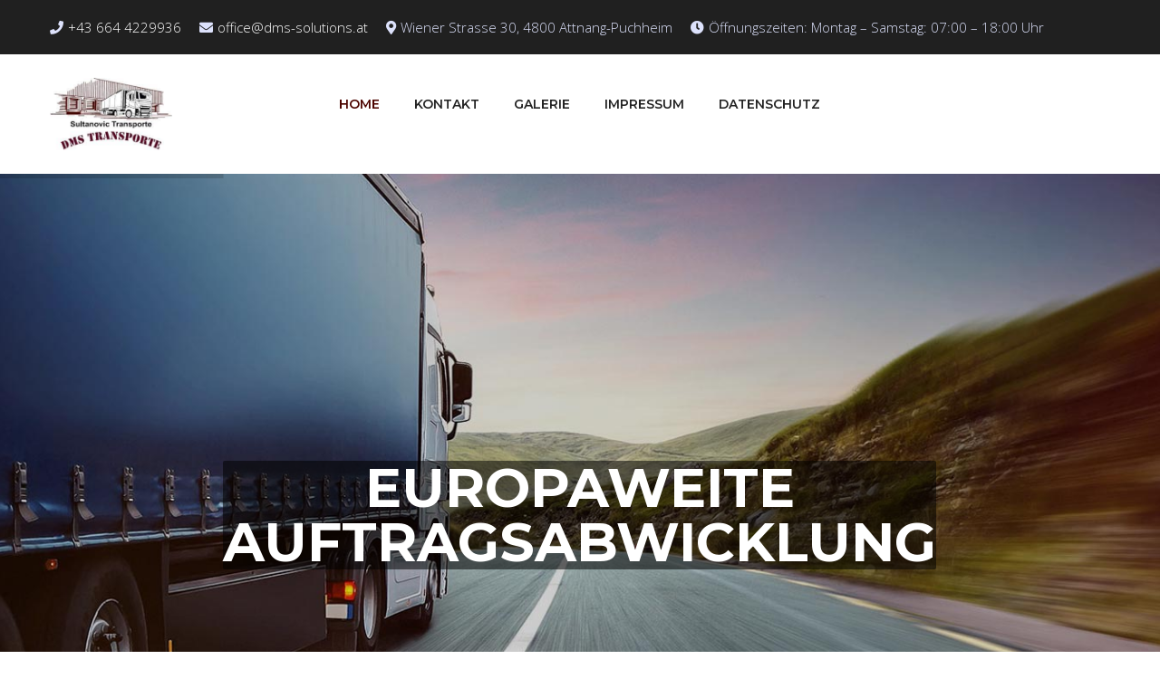

--- FILE ---
content_type: text/html; charset=UTF-8
request_url: https://dms-solutions.at/
body_size: 16738
content:
<!DOCTYPE html>
<html lang="de">
<head>
	<meta charset="UTF-8">
	<meta name="viewport" content="width=device-width, initial-scale=1">
	<link rel="pingback" href="https://dms-solutions.at/xmlrpc.php">

	<title>DMS Transporte e.U.</title>
<meta name='robots' content='noindex, nofollow' />
<link rel="alternate" type="application/rss+xml" title="DMS Transporte e.U. &raquo; Feed" href="https://dms-solutions.at/feed/" />
<link rel="alternate" type="application/rss+xml" title="DMS Transporte e.U. &raquo; Kommentar-Feed" href="https://dms-solutions.at/comments/feed/" />
<link rel="alternate" title="oEmbed (JSON)" type="application/json+oembed" href="https://dms-solutions.at/wp-json/oembed/1.0/embed?url=https%3A%2F%2Fdms-solutions.at%2F" />
<link rel="alternate" title="oEmbed (XML)" type="text/xml+oembed" href="https://dms-solutions.at/wp-json/oembed/1.0/embed?url=https%3A%2F%2Fdms-solutions.at%2F&#038;format=xml" />
<style id='wp-img-auto-sizes-contain-inline-css' type='text/css'>
img:is([sizes=auto i],[sizes^="auto," i]){contain-intrinsic-size:3000px 1500px}
/*# sourceURL=wp-img-auto-sizes-contain-inline-css */
</style>
<style id='wp-emoji-styles-inline-css' type='text/css'>

	img.wp-smiley, img.emoji {
		display: inline !important;
		border: none !important;
		box-shadow: none !important;
		height: 1em !important;
		width: 1em !important;
		margin: 0 0.07em !important;
		vertical-align: -0.1em !important;
		background: none !important;
		padding: 0 !important;
	}
/*# sourceURL=wp-emoji-styles-inline-css */
</style>
<style id='wp-block-library-inline-css' type='text/css'>
:root{--wp-block-synced-color:#7a00df;--wp-block-synced-color--rgb:122,0,223;--wp-bound-block-color:var(--wp-block-synced-color);--wp-editor-canvas-background:#ddd;--wp-admin-theme-color:#007cba;--wp-admin-theme-color--rgb:0,124,186;--wp-admin-theme-color-darker-10:#006ba1;--wp-admin-theme-color-darker-10--rgb:0,107,160.5;--wp-admin-theme-color-darker-20:#005a87;--wp-admin-theme-color-darker-20--rgb:0,90,135;--wp-admin-border-width-focus:2px}@media (min-resolution:192dpi){:root{--wp-admin-border-width-focus:1.5px}}.wp-element-button{cursor:pointer}:root .has-very-light-gray-background-color{background-color:#eee}:root .has-very-dark-gray-background-color{background-color:#313131}:root .has-very-light-gray-color{color:#eee}:root .has-very-dark-gray-color{color:#313131}:root .has-vivid-green-cyan-to-vivid-cyan-blue-gradient-background{background:linear-gradient(135deg,#00d084,#0693e3)}:root .has-purple-crush-gradient-background{background:linear-gradient(135deg,#34e2e4,#4721fb 50%,#ab1dfe)}:root .has-hazy-dawn-gradient-background{background:linear-gradient(135deg,#faaca8,#dad0ec)}:root .has-subdued-olive-gradient-background{background:linear-gradient(135deg,#fafae1,#67a671)}:root .has-atomic-cream-gradient-background{background:linear-gradient(135deg,#fdd79a,#004a59)}:root .has-nightshade-gradient-background{background:linear-gradient(135deg,#330968,#31cdcf)}:root .has-midnight-gradient-background{background:linear-gradient(135deg,#020381,#2874fc)}:root{--wp--preset--font-size--normal:16px;--wp--preset--font-size--huge:42px}.has-regular-font-size{font-size:1em}.has-larger-font-size{font-size:2.625em}.has-normal-font-size{font-size:var(--wp--preset--font-size--normal)}.has-huge-font-size{font-size:var(--wp--preset--font-size--huge)}.has-text-align-center{text-align:center}.has-text-align-left{text-align:left}.has-text-align-right{text-align:right}.has-fit-text{white-space:nowrap!important}#end-resizable-editor-section{display:none}.aligncenter{clear:both}.items-justified-left{justify-content:flex-start}.items-justified-center{justify-content:center}.items-justified-right{justify-content:flex-end}.items-justified-space-between{justify-content:space-between}.screen-reader-text{border:0;clip-path:inset(50%);height:1px;margin:-1px;overflow:hidden;padding:0;position:absolute;width:1px;word-wrap:normal!important}.screen-reader-text:focus{background-color:#ddd;clip-path:none;color:#444;display:block;font-size:1em;height:auto;left:5px;line-height:normal;padding:15px 23px 14px;text-decoration:none;top:5px;width:auto;z-index:100000}html :where(.has-border-color){border-style:solid}html :where([style*=border-top-color]){border-top-style:solid}html :where([style*=border-right-color]){border-right-style:solid}html :where([style*=border-bottom-color]){border-bottom-style:solid}html :where([style*=border-left-color]){border-left-style:solid}html :where([style*=border-width]){border-style:solid}html :where([style*=border-top-width]){border-top-style:solid}html :where([style*=border-right-width]){border-right-style:solid}html :where([style*=border-bottom-width]){border-bottom-style:solid}html :where([style*=border-left-width]){border-left-style:solid}html :where(img[class*=wp-image-]){height:auto;max-width:100%}:where(figure){margin:0 0 1em}html :where(.is-position-sticky){--wp-admin--admin-bar--position-offset:var(--wp-admin--admin-bar--height,0px)}@media screen and (max-width:600px){html :where(.is-position-sticky){--wp-admin--admin-bar--position-offset:0px}}

/*# sourceURL=wp-block-library-inline-css */
</style><style id='global-styles-inline-css' type='text/css'>
:root{--wp--preset--aspect-ratio--square: 1;--wp--preset--aspect-ratio--4-3: 4/3;--wp--preset--aspect-ratio--3-4: 3/4;--wp--preset--aspect-ratio--3-2: 3/2;--wp--preset--aspect-ratio--2-3: 2/3;--wp--preset--aspect-ratio--16-9: 16/9;--wp--preset--aspect-ratio--9-16: 9/16;--wp--preset--color--black: #000000;--wp--preset--color--cyan-bluish-gray: #abb8c3;--wp--preset--color--white: #ffffff;--wp--preset--color--pale-pink: #f78da7;--wp--preset--color--vivid-red: #cf2e2e;--wp--preset--color--luminous-vivid-orange: #ff6900;--wp--preset--color--luminous-vivid-amber: #fcb900;--wp--preset--color--light-green-cyan: #7bdcb5;--wp--preset--color--vivid-green-cyan: #00d084;--wp--preset--color--pale-cyan-blue: #8ed1fc;--wp--preset--color--vivid-cyan-blue: #0693e3;--wp--preset--color--vivid-purple: #9b51e0;--wp--preset--gradient--vivid-cyan-blue-to-vivid-purple: linear-gradient(135deg,rgb(6,147,227) 0%,rgb(155,81,224) 100%);--wp--preset--gradient--light-green-cyan-to-vivid-green-cyan: linear-gradient(135deg,rgb(122,220,180) 0%,rgb(0,208,130) 100%);--wp--preset--gradient--luminous-vivid-amber-to-luminous-vivid-orange: linear-gradient(135deg,rgb(252,185,0) 0%,rgb(255,105,0) 100%);--wp--preset--gradient--luminous-vivid-orange-to-vivid-red: linear-gradient(135deg,rgb(255,105,0) 0%,rgb(207,46,46) 100%);--wp--preset--gradient--very-light-gray-to-cyan-bluish-gray: linear-gradient(135deg,rgb(238,238,238) 0%,rgb(169,184,195) 100%);--wp--preset--gradient--cool-to-warm-spectrum: linear-gradient(135deg,rgb(74,234,220) 0%,rgb(151,120,209) 20%,rgb(207,42,186) 40%,rgb(238,44,130) 60%,rgb(251,105,98) 80%,rgb(254,248,76) 100%);--wp--preset--gradient--blush-light-purple: linear-gradient(135deg,rgb(255,206,236) 0%,rgb(152,150,240) 100%);--wp--preset--gradient--blush-bordeaux: linear-gradient(135deg,rgb(254,205,165) 0%,rgb(254,45,45) 50%,rgb(107,0,62) 100%);--wp--preset--gradient--luminous-dusk: linear-gradient(135deg,rgb(255,203,112) 0%,rgb(199,81,192) 50%,rgb(65,88,208) 100%);--wp--preset--gradient--pale-ocean: linear-gradient(135deg,rgb(255,245,203) 0%,rgb(182,227,212) 50%,rgb(51,167,181) 100%);--wp--preset--gradient--electric-grass: linear-gradient(135deg,rgb(202,248,128) 0%,rgb(113,206,126) 100%);--wp--preset--gradient--midnight: linear-gradient(135deg,rgb(2,3,129) 0%,rgb(40,116,252) 100%);--wp--preset--font-size--small: 13px;--wp--preset--font-size--medium: 20px;--wp--preset--font-size--large: 36px;--wp--preset--font-size--x-large: 42px;--wp--preset--spacing--20: 0.44rem;--wp--preset--spacing--30: 0.67rem;--wp--preset--spacing--40: 1rem;--wp--preset--spacing--50: 1.5rem;--wp--preset--spacing--60: 2.25rem;--wp--preset--spacing--70: 3.38rem;--wp--preset--spacing--80: 5.06rem;--wp--preset--shadow--natural: 6px 6px 9px rgba(0, 0, 0, 0.2);--wp--preset--shadow--deep: 12px 12px 50px rgba(0, 0, 0, 0.4);--wp--preset--shadow--sharp: 6px 6px 0px rgba(0, 0, 0, 0.2);--wp--preset--shadow--outlined: 6px 6px 0px -3px rgb(255, 255, 255), 6px 6px rgb(0, 0, 0);--wp--preset--shadow--crisp: 6px 6px 0px rgb(0, 0, 0);}:where(.is-layout-flex){gap: 0.5em;}:where(.is-layout-grid){gap: 0.5em;}body .is-layout-flex{display: flex;}.is-layout-flex{flex-wrap: wrap;align-items: center;}.is-layout-flex > :is(*, div){margin: 0;}body .is-layout-grid{display: grid;}.is-layout-grid > :is(*, div){margin: 0;}:where(.wp-block-columns.is-layout-flex){gap: 2em;}:where(.wp-block-columns.is-layout-grid){gap: 2em;}:where(.wp-block-post-template.is-layout-flex){gap: 1.25em;}:where(.wp-block-post-template.is-layout-grid){gap: 1.25em;}.has-black-color{color: var(--wp--preset--color--black) !important;}.has-cyan-bluish-gray-color{color: var(--wp--preset--color--cyan-bluish-gray) !important;}.has-white-color{color: var(--wp--preset--color--white) !important;}.has-pale-pink-color{color: var(--wp--preset--color--pale-pink) !important;}.has-vivid-red-color{color: var(--wp--preset--color--vivid-red) !important;}.has-luminous-vivid-orange-color{color: var(--wp--preset--color--luminous-vivid-orange) !important;}.has-luminous-vivid-amber-color{color: var(--wp--preset--color--luminous-vivid-amber) !important;}.has-light-green-cyan-color{color: var(--wp--preset--color--light-green-cyan) !important;}.has-vivid-green-cyan-color{color: var(--wp--preset--color--vivid-green-cyan) !important;}.has-pale-cyan-blue-color{color: var(--wp--preset--color--pale-cyan-blue) !important;}.has-vivid-cyan-blue-color{color: var(--wp--preset--color--vivid-cyan-blue) !important;}.has-vivid-purple-color{color: var(--wp--preset--color--vivid-purple) !important;}.has-black-background-color{background-color: var(--wp--preset--color--black) !important;}.has-cyan-bluish-gray-background-color{background-color: var(--wp--preset--color--cyan-bluish-gray) !important;}.has-white-background-color{background-color: var(--wp--preset--color--white) !important;}.has-pale-pink-background-color{background-color: var(--wp--preset--color--pale-pink) !important;}.has-vivid-red-background-color{background-color: var(--wp--preset--color--vivid-red) !important;}.has-luminous-vivid-orange-background-color{background-color: var(--wp--preset--color--luminous-vivid-orange) !important;}.has-luminous-vivid-amber-background-color{background-color: var(--wp--preset--color--luminous-vivid-amber) !important;}.has-light-green-cyan-background-color{background-color: var(--wp--preset--color--light-green-cyan) !important;}.has-vivid-green-cyan-background-color{background-color: var(--wp--preset--color--vivid-green-cyan) !important;}.has-pale-cyan-blue-background-color{background-color: var(--wp--preset--color--pale-cyan-blue) !important;}.has-vivid-cyan-blue-background-color{background-color: var(--wp--preset--color--vivid-cyan-blue) !important;}.has-vivid-purple-background-color{background-color: var(--wp--preset--color--vivid-purple) !important;}.has-black-border-color{border-color: var(--wp--preset--color--black) !important;}.has-cyan-bluish-gray-border-color{border-color: var(--wp--preset--color--cyan-bluish-gray) !important;}.has-white-border-color{border-color: var(--wp--preset--color--white) !important;}.has-pale-pink-border-color{border-color: var(--wp--preset--color--pale-pink) !important;}.has-vivid-red-border-color{border-color: var(--wp--preset--color--vivid-red) !important;}.has-luminous-vivid-orange-border-color{border-color: var(--wp--preset--color--luminous-vivid-orange) !important;}.has-luminous-vivid-amber-border-color{border-color: var(--wp--preset--color--luminous-vivid-amber) !important;}.has-light-green-cyan-border-color{border-color: var(--wp--preset--color--light-green-cyan) !important;}.has-vivid-green-cyan-border-color{border-color: var(--wp--preset--color--vivid-green-cyan) !important;}.has-pale-cyan-blue-border-color{border-color: var(--wp--preset--color--pale-cyan-blue) !important;}.has-vivid-cyan-blue-border-color{border-color: var(--wp--preset--color--vivid-cyan-blue) !important;}.has-vivid-purple-border-color{border-color: var(--wp--preset--color--vivid-purple) !important;}.has-vivid-cyan-blue-to-vivid-purple-gradient-background{background: var(--wp--preset--gradient--vivid-cyan-blue-to-vivid-purple) !important;}.has-light-green-cyan-to-vivid-green-cyan-gradient-background{background: var(--wp--preset--gradient--light-green-cyan-to-vivid-green-cyan) !important;}.has-luminous-vivid-amber-to-luminous-vivid-orange-gradient-background{background: var(--wp--preset--gradient--luminous-vivid-amber-to-luminous-vivid-orange) !important;}.has-luminous-vivid-orange-to-vivid-red-gradient-background{background: var(--wp--preset--gradient--luminous-vivid-orange-to-vivid-red) !important;}.has-very-light-gray-to-cyan-bluish-gray-gradient-background{background: var(--wp--preset--gradient--very-light-gray-to-cyan-bluish-gray) !important;}.has-cool-to-warm-spectrum-gradient-background{background: var(--wp--preset--gradient--cool-to-warm-spectrum) !important;}.has-blush-light-purple-gradient-background{background: var(--wp--preset--gradient--blush-light-purple) !important;}.has-blush-bordeaux-gradient-background{background: var(--wp--preset--gradient--blush-bordeaux) !important;}.has-luminous-dusk-gradient-background{background: var(--wp--preset--gradient--luminous-dusk) !important;}.has-pale-ocean-gradient-background{background: var(--wp--preset--gradient--pale-ocean) !important;}.has-electric-grass-gradient-background{background: var(--wp--preset--gradient--electric-grass) !important;}.has-midnight-gradient-background{background: var(--wp--preset--gradient--midnight) !important;}.has-small-font-size{font-size: var(--wp--preset--font-size--small) !important;}.has-medium-font-size{font-size: var(--wp--preset--font-size--medium) !important;}.has-large-font-size{font-size: var(--wp--preset--font-size--large) !important;}.has-x-large-font-size{font-size: var(--wp--preset--font-size--x-large) !important;}
/*# sourceURL=global-styles-inline-css */
</style>

<style id='classic-theme-styles-inline-css' type='text/css'>
/*! This file is auto-generated */
.wp-block-button__link{color:#fff;background-color:#32373c;border-radius:9999px;box-shadow:none;text-decoration:none;padding:calc(.667em + 2px) calc(1.333em + 2px);font-size:1.125em}.wp-block-file__button{background:#32373c;color:#fff;text-decoration:none}
/*# sourceURL=/wp-includes/css/classic-themes.min.css */
</style>
<link rel='stylesheet' id='contact-form-7-css' href='https://dms-solutions.at/wp-content/plugins/contact-form-7/includes/css/styles.css?ver=5.7.7' type='text/css' media='all' />
<link rel='stylesheet' id='cargohub-fonts-css' href='https://fonts.googleapis.com/css?family=Montserrat%3A400%2C400i%2C500%2C500i%2C600%2C600i%2C700%2C700i%7COpen+Sans%3A300%2C300i%2C400%2C400i%2C600%2C600i%2C700%2C700i%2C800%2C800i&#038;subset=latin%2Clatin-ext&#038;ver=20161025' type='text/css' media='all' />
<link rel='stylesheet' id='factoryplus-icons-css' href='https://dms-solutions.at/wp-content/themes/cargohub/css/factoryplus-icons.css?ver=20161025' type='text/css' media='all' />
<link rel='stylesheet' id='flaticon-css' href='https://dms-solutions.at/wp-content/themes/cargohub/css/flaticon.css?ver=20170425' type='text/css' media='all' />
<link rel='stylesheet' id='bootstrap-css' href='https://dms-solutions.at/wp-content/themes/cargohub/css/bootstrap.min.css?ver=3.3.7' type='text/css' media='all' />
<link rel='stylesheet' id='fancybox-css' href='https://dms-solutions.at/wp-content/themes/cargohub/css/jquery.fancybox.css?ver=2.1.5' type='text/css' media='all' />
<link rel='stylesheet' id='fontawesome-css' href='https://dms-solutions.at/wp-content/themes/cargohub/css/font-awesome.min.css?ver=4.6.3' type='text/css' media='all' />
<link rel='stylesheet' id='fontawesome-5-css' href='https://dms-solutions.at/wp-content/themes/cargohub/css/font-awesome-5.min.css?ver=5.15.3' type='text/css' media='all' />
<link rel='stylesheet' id='cargohub-css' href='https://dms-solutions.at/wp-content/themes/cargohub/style.css?ver=20161025' type='text/css' media='all' />
<style id='cargohub-inline-css' type='text/css'>
.site-header .logo img  {height:80px; }.topbar { background-color: #202020 !important; }.site-footer {background-color: #202020;}.footer-widgets {background-color: #202020;background-image: url(http://demo2.steelthemes.com/cargohub/wp-content/uploads/sites/7/2017/07/footer-bg.jpg);}	/* ------------------- Primary color -------------------- */
	/*Background Color: */

	.main-background-color,
	.header-v4 .nav ul.menu > li > a:after,
	.numeric-navigation .page-numbers:hover,.numeric-navigation .page-numbers.current,
	.project-nav-ajax nav.numeric-navigation .page-numbers.next:hover,.project-nav-ajax nav.numeric-navigation .page-numbers.next:focus,
	.primary-mobile-nav .menu-item-button-link a,
	.fh-btn,
	.fh-btn:hover,.fh-btn:focus,
	.entry-time,
	.post-author .box-title:after,
	.socials-share a:hover,
	.single-service blockquote:before,
	.single-project .single-project-title:before,
	.project-wrapper .project-thumbnail .project-button .button-link:hover,
	.comments-title:after,.comment-reply-title:after,
	.comment-respond .form-submit .submit,
	.comment-respond .form-submit .submit:hover,.comment-respond .form-submit .submit:focus,
	.widget .widget-title:after,
	.widget_tag_cloud a:hover,
	.tabs-widget .tabs-nav li a.active,
	.download .item-download:hover,
	.service-sidebar .services-menu-widget ul li:hover,.service-sidebar .services-menu-widget ul li.current-menu-item,
	.cargohub-social-links-widget .style-2 a:hover,
	.latest-project-widget .widget-thumb:before,
	.footer-widgets .fh-form-field .subscribe input[type="submit"],
	.fh-section-title h2:before,
	.fh-icon-box.style-2:hover .fh-icon,
	.fh-contact-box ul li:hover,
	.fh-latest-post.carousel .owl-nav div:hover,
	.fh-counter h4,
	.fh-testimonials-carousel .owl-dots .owl-dot:hover span,.fh-testimonials-carousel .owl-dots .owl-dot.active span,
	.fh-price-table.promoted .table-header,.fh-price-table:hover .table-header,
	.fh-price-table.promoted .table-content a,.fh-price-table:hover .table-content a,
	.fh-service .entry-thumbnail .icon,
	.fh-service.style-flat .entry-title:after,
	.fh-team .team-member ul li,
	.fh-team .owl-nav div:hover,
	.fh-team .owl-dots .owl-dot:hover span,.fh-team .owl-dots .owl-dot.active span,
	.custom-quote.quote-project blockquote:after,
	.cargo-arrow:hover,
	.fh-service-box-2.box-style-2 .box-thumb:before,
	.fh-icon-box.version-light:hover:before,
	.services-menu-widget ul li:hover,
	.services-menu-widget ul li.current-menu-item
	{background-color: #4d0500}

	.ch_button:hover,
	.tp-caption.ch_button:hover
	{background-color: #4d0500 !important;}

	/*Border Color: */

	.numeric-navigation .page-numbers:hover,.numeric-navigation .page-numbers.current,
	.project-nav-ajax nav.numeric-navigation .page-numbers.next:hover,.project-nav-ajax nav.numeric-navigation .page-numbers.next:focus,
	.service:hover .service-inner,
	.single-project .entry-thumbnail .owl-dots .owl-dot:hover span,.single-project .entry-thumbnail .owl-dots .owl-dot.active span,
	.project-wrapper .project-thumbnail .project-button .button-link:hover,
	.download .item-download:hover,
	.service-sidebar .services-menu-widget ul li:hover,.service-sidebar .services-menu-widget ul li.current-menu-item,
	.cargohub-social-links-widget .style-2 a:hover,
	.fh-icon-box.style-2:hover .fh-icon,
	.fh-service-box.style-1:hover,
	.fh-latest-post.carousel .owl-nav div:hover,
	.fh-testimonials-carousel .owl-dots .owl-dot:hover span,.fh-testimonials-carousel .owl-dots .owl-dot.active span,
	.fh-testimonials-carousel .owl-nav div:hover,
	.fh-price-table.promoted .table-content,.fh-price-table:hover .table-content,
	.fh-price-table.promoted .table-content a,.fh-price-table:hover .table-content a,
	.fh-team .owl-dots .owl-dot:hover span,.fh-team .owl-dots .owl-dot.active span,
	.service-tabs .vc_tta-tabs-list li:hover a,.service-tabs .vc_tta-tabs-list li.vc_active a,
	.backtotop,
	.services-menu-widget ul li:hover,
	.services-menu-widget ul li.current-menu-item
	{border-color: #4d0500}

	.ch_button:hover,
	.tp-caption.ch_button:hover
	{border-color: #4d0500 !important;}

	blockquote
	{border-left-color: #4d0500 !important;}

	/*Color: */

	.socials a:hover,
	.main-color,
	.fh-form span.require,
	.track-form span.start:after,.track-form span.end:after,
	.topbar .widget .topbar-contact i,
	.topbar .topbar-socials li:hover a,
	.topbar .cargohub-social-links-widget a:hover,
	.header-v3 .site-header-widget .widget h4,.header-v4 .site-header-widget .widget h4,
	.nav ul.menu > li:hover > a,.nav ul.menu > li.current-menu-item > a,.nav ul.menu > li.current-menu-parent > a,.nav ul.menu > li.current_page_item > a,
	.nav div.menu > ul > li.current-menu-item > a,.nav div.menu > ul > li.current-menu-parent > a,.nav div.menu > ul > li.current_page_item > a,.nav div.menu > ul > li.current_page_parent > a,.nav div.menu > ul > li:hover > a,
	.nav .menu li.extra-menu-item.menu-item-search .toggle-search,
	.header-sticky .site-header.minimized .nav .menu > li:hover > a,.header-sticky .site-header.minimized .nav .menu > li.current-menu-item > a,.header-sticky .site-header.minimized .nav .menu > li.current-menu-parent > a,
	.header-sticky.header-v3 .site-header.minimized .nav .menu > li:hover > a,.header-sticky.header-v4 .site-header.minimized .nav .menu > li:hover > a,.header-sticky.header-v3 .site-header.minimized .nav .menu > li.current-menu-item > a,.header-sticky.header-v4 .site-header.minimized .nav .menu > li.current-menu-item > a,.header-sticky.header-v3 .site-header.minimized .nav .menu > li.current-menu-parent > a,.header-sticky.header-v4 .site-header.minimized .nav .menu > li.current-menu-parent > a,
	.post-navigation a:hover,
	.portfolio-navigation .nav-previous a:hover,.portfolio-navigation .nav-next a:hover,
	.project-nav-ajax nav.numeric-navigation .page-numbers.next,
	.project-nav-ajax nav.numeric-navigation .page-numbers.next span,
	.primary-mobile-nav ul.menu li.current-menu-item > a,
	.entry-meta a:hover,
	.entry-meta .meta.views:hover,
	.entry-meta .fa,
	.blog-wrapper .entry-footer a,
	.service:hover .service-title a,
	.single-service cite span,
	.metas i,
	.all-project ul.filter li.active,.all-project ul.filter li:hover,
	.all-project ul.filter li.active a,.all-project ul.filter li:hover a,
	.backtotop,
	.backtotop .fa,
	.backtotop:hover,
	.backtotop:hover .fa,
	.comment .comment-reply-link:hover,
	.widget_recent_comments li:hover > a,.widget_rss li:hover > a,
	.widget_categories li:hover,.widget_pages li:hover,.widget_archive li:hover,.widget_nav_menu li:hover,.widget_recent_entries li:hover,.widget_meta li:hover
	.widget_categories li:hover:after,.widget_pages li:hover:after,.widget_archive li:hover:after,.widget_nav_menu li:hover:after,.widget_recent_entries li:hover:after,.widget_meta li:hover:after,
	.widget_categories li:hover > a,.widget_pages li:hover > a,.widget_archive li:hover > a,.widget_nav_menu li:hover > a,.widget_recent_entries li:hover > a,.widget_meta li:hover > a,
	.widget_categories li:hover > a:before,.widget_pages li:hover > a:before,.widget_archive li:hover > a:before,.widget_nav_menu li:hover > a:before,.widget_recent_entries li:hover > a:before,.widget_meta li:hover > a:before,
	.popular-posts-widget i,
	.widget-about a:hover,
	.recent-post .icon,
	.popular-post .post-text .post-date i,
	.service-sidebar .side-contact i,
	.cargohub-social-links-widget a:hover,
	.site-footer .footer-copyright a,
	.footer-widgets .menu li:hover a,
	.latest-post .post-date,
	.footer-menu ul li a:hover,
	.contact-widget .contact i,
	.footer-contact .ft-contact i,
	.fh-icon-box:hover h4 a,.fh-icon-box:hover .fh-icon,
	.fh-icon-box.style-3 .fh-icon,.fh-icon-box.style-3 .img-icon,
	.fh-feature-box .chars,
	.fh-service-box.style-1:hover .fh-icon,.fh-service-box.style-1:hover .img-icon,
	.fh-service-box.style-1:hover i,
	.fh-service-box.style-2:hover h4,.fh-service-box.style-2:hover h4 a,.fh-service-box.style-2:hover .fh-icon,.fh-service-box.style-2:hover i,
	.fh-service-box-2 .fh-icon,
	.fh-contact-box i,
	.fh-project .item-project .project-summary .project-cat,
	.fh-project .item-project .project-summary .project-cat a,
	.fh-project.style-2 ul.filter li.active,.fh-project.style-2 ul.filter li:hover,
	.fh-project.style-3 ul.filter li.active,.fh-project.style-3 ul.filter li:hover,
	.fh-latest-post .item-latest-post .entry-footer a,
	.fh-testimonials .testi-job,
	.fh-testimonials-carousel .owl-nav div:hover,
	.fh-service .read-more,
	.fh-service .service-content:hover h2,.fh-service .service-content:hover h2 a,
	.fh-team .team-member .job,
	.custom-quote blockquote:before,
	.custom-quote blockquote a,
	.cargo-office-location-widget .current-office:after,
	.cargo-office-location-widget .topbar-office li i,
	.blog-wrapper.sticky .entry-title:before,
	.cargo-contact-widget i
	{color: #4d0500}

	.fh-accordion.style-2.vc_tta-accordion .vc_tta-panel-title a:hover,
	.fh-accordion.style-2.vc_tta-accordion .vc_tta-panel-title a:hover i,
	.fh-accordion.style-2.vc_tta-accordion .vc_tta-panel.vc_active .vc_tta-panel-title a,
	.fh-accordion.style-2.vc_tta-accordion .vc_tta-panel.vc_active .vc_tta-panel-title a i
	{color: #4d0500 !important;}


	/* ------------------- Secondary color -------------------- */

	/*Background Color: */

	.sub-background-color,
	.topbar,
	.nav li li:hover,
	.header-v3 .site-menu,
	.header-v4 .site-menu,
	.fh-service-box-2.box-style-2 .box-header .fh-icon,
	.fh-price-table .table-header,
	.project-wrapper .project-thumbnail .pro-link,
	.single-post .entry-thumbnail:before,
	.blog-wrapper .entry-thumbnail a:before,
	.service .service-thumbnail a:before,
	.fh-latest-post .item-latest-post .entry-thumbnail a:before,
	.fh-service .entry-thumbnail .link,
	.fh-team .team-member .team-header:before,
	.fh-icon-box.version-light:before,
	.fh-btn-2,
	.fh-testimonials-carousel .testi-wrapper
	{background-color: #202020}

	/*Color: */

	.sub-color,
	.fh-icon-box .fh-icon,
	.fh-icon-box.style-2 .fh-icon,
	.fh-service-box.style-2 i,
	.fh-service-box-2.box-style-2 .read-more
	{color: #202020}
	.fh-latest-post .item-latest-post .entry-thumbnail a,
	.fh-service-box.style-1
	.fh-service-box.style-1 a
	{ cursor: url( https://dms-solutions.at/wp-content/themes/cargohub/img/cursor.png ), auto; }	.fh-latest-post.carousel .owl-nav div,
	.fh-team .owl-carousel .owl-nav div,
	.fh-icon-box,
	.fh-icon-box a
	{ cursor: url( https://dms-solutions.at/wp-content/themes/cargohub/img/cursor2.png ), auto; }.site-footer{font-family: "Montserrat";}	h1{font-family:Montserrat, Arial, sans-serif}	h2{font-family:Montserrat, Arial, sans-serif}	h3{font-family:Montserrat, Arial, sans-serif}	h4{font-family:Montserrat, Arial, sans-serif}	h5{font-family:Montserrat, Arial, sans-serif}	h6{font-family:Montserrat, Arial, sans-serif}
/*# sourceURL=cargohub-inline-css */
</style>
<link rel='stylesheet' id='js_composer_front-css' href='https://dms-solutions.at/wp-content/plugins/js_composer/assets/css/js_composer.min.css?ver=6.13.0' type='text/css' media='all' />
<script type="text/javascript" src="https://dms-solutions.at/wp-includes/js/jquery/jquery.min.js?ver=3.7.1" id="jquery-core-js"></script>
<script type="text/javascript" src="https://dms-solutions.at/wp-includes/js/jquery/jquery-migrate.min.js?ver=3.4.1" id="jquery-migrate-js"></script>
<link rel="https://api.w.org/" href="https://dms-solutions.at/wp-json/" /><link rel="alternate" title="JSON" type="application/json" href="https://dms-solutions.at/wp-json/wp/v2/pages/1908" /><link rel="EditURI" type="application/rsd+xml" title="RSD" href="https://dms-solutions.at/xmlrpc.php?rsd" />
<meta name="generator" content="WordPress 6.9" />
<link rel="canonical" href="https://dms-solutions.at/" />
<link rel='shortlink' href='https://dms-solutions.at/' />
<meta name="cdp-version" content="1.4.0" /><meta name="generator" content="Powered by WPBakery Page Builder - drag and drop page builder for WordPress."/>
<meta name="generator" content="Powered by Slider Revolution 6.6.14 - responsive, Mobile-Friendly Slider Plugin for WordPress with comfortable drag and drop interface." />
<script>function setREVStartSize(e){
			//window.requestAnimationFrame(function() {
				window.RSIW = window.RSIW===undefined ? window.innerWidth : window.RSIW;
				window.RSIH = window.RSIH===undefined ? window.innerHeight : window.RSIH;
				try {
					var pw = document.getElementById(e.c).parentNode.offsetWidth,
						newh;
					pw = pw===0 || isNaN(pw) || (e.l=="fullwidth" || e.layout=="fullwidth") ? window.RSIW : pw;
					e.tabw = e.tabw===undefined ? 0 : parseInt(e.tabw);
					e.thumbw = e.thumbw===undefined ? 0 : parseInt(e.thumbw);
					e.tabh = e.tabh===undefined ? 0 : parseInt(e.tabh);
					e.thumbh = e.thumbh===undefined ? 0 : parseInt(e.thumbh);
					e.tabhide = e.tabhide===undefined ? 0 : parseInt(e.tabhide);
					e.thumbhide = e.thumbhide===undefined ? 0 : parseInt(e.thumbhide);
					e.mh = e.mh===undefined || e.mh=="" || e.mh==="auto" ? 0 : parseInt(e.mh,0);
					if(e.layout==="fullscreen" || e.l==="fullscreen")
						newh = Math.max(e.mh,window.RSIH);
					else{
						e.gw = Array.isArray(e.gw) ? e.gw : [e.gw];
						for (var i in e.rl) if (e.gw[i]===undefined || e.gw[i]===0) e.gw[i] = e.gw[i-1];
						e.gh = e.el===undefined || e.el==="" || (Array.isArray(e.el) && e.el.length==0)? e.gh : e.el;
						e.gh = Array.isArray(e.gh) ? e.gh : [e.gh];
						for (var i in e.rl) if (e.gh[i]===undefined || e.gh[i]===0) e.gh[i] = e.gh[i-1];
											
						var nl = new Array(e.rl.length),
							ix = 0,
							sl;
						e.tabw = e.tabhide>=pw ? 0 : e.tabw;
						e.thumbw = e.thumbhide>=pw ? 0 : e.thumbw;
						e.tabh = e.tabhide>=pw ? 0 : e.tabh;
						e.thumbh = e.thumbhide>=pw ? 0 : e.thumbh;
						for (var i in e.rl) nl[i] = e.rl[i]<window.RSIW ? 0 : e.rl[i];
						sl = nl[0];
						for (var i in nl) if (sl>nl[i] && nl[i]>0) { sl = nl[i]; ix=i;}
						var m = pw>(e.gw[ix]+e.tabw+e.thumbw) ? 1 : (pw-(e.tabw+e.thumbw)) / (e.gw[ix]);
						newh =  (e.gh[ix] * m) + (e.tabh + e.thumbh);
					}
					var el = document.getElementById(e.c);
					if (el!==null && el) el.style.height = newh+"px";
					el = document.getElementById(e.c+"_wrapper");
					if (el!==null && el) {
						el.style.height = newh+"px";
						el.style.display = "block";
					}
				} catch(e){
					console.log("Failure at Presize of Slider:" + e)
				}
			//});
		  };</script>
		<style type="text/css" id="wp-custom-css">
			/*
You can add your own CSS here.

Click the help icon above to learn more.
*/
#text-4 {
	padding-left: 0;
}

.header-v1 .cargo-office-location-widget,
.header-v2 .cargo-office-location-widget{
	padding-left: 0;
}

.header-v4 #cargohub-social-links-widget-2 {
	padding-right: 0;
}

.topbar .cargo-search-widget {
	padding-right: 0;
}

.header-v3 .footer-widgets .cargohub-social-links-widget,
.header-v4 .footer-widgets .cargohub-social-links-widget {
	padding-top: 20px;
	border-top: 1px solid rgba( 255, 255, 255, 0.1 );
}


  .copyright {
    display: flex;
    justify-content: space-between;
  }

  .info {
    text-align: right;
  }


###############
#---------TOPBAR #CSS
  .topbar {
    position: absolute;
    top: 0;
    left: 0;
    right: 0;
    background-color: #202020;
    padding: 10px;
    z-index: 9999;
  }

  .contact-info {
    display: flex;
    justify-content: center; /* Elemente horizontal zentriert */
    align-items: center;
  }

  .contact-info span {
    display: flex;
    align-items: center;
    margin-right: 10px; /* Abstand zwischen Icon und Text */
  }

  .contact-info span i {
    margin-right: 5px; /* Abstand rechts vom Icon */
  }
  .contact-info span a {
    color: #ffffff; /* Weiße Schriftfarbe */
    text-decoration: none; /* Kein Unterstrich */
  }
  .topbar-info {
    display: flex;
    align-items: center;
  }

  .topbar-info span {
    display: flex;
    align-items: center;
    margin-left: 50px; /* Abstand zwischen Icon und Text */
  }

  .topbar-info span i {
    margin-right: 2px; /* Abstand rechts vom Icon */
  }

  /* Responsives Layout für Bildschirmgrößen kleiner als 768px */
  @media screen and (max-width: 768px) {
    .contact-info {
      flex-direction: column;
      align-items: flex-start;
    }

    .contact-info span {
      margin-right: 0;
      margin-bottom: 10px;
    }
  }		</style>
		<style id="kirki-inline-styles">/* cyrillic-ext */
@font-face {
  font-family: 'Open Sans';
  font-style: normal;
  font-weight: 300;
  font-stretch: normal;
  font-display: swap;
  src: url(https://dms-solutions.at/wp-content/fonts/open-sans/font) format('woff');
  unicode-range: U+0460-052F, U+1C80-1C8A, U+20B4, U+2DE0-2DFF, U+A640-A69F, U+FE2E-FE2F;
}
/* cyrillic */
@font-face {
  font-family: 'Open Sans';
  font-style: normal;
  font-weight: 300;
  font-stretch: normal;
  font-display: swap;
  src: url(https://dms-solutions.at/wp-content/fonts/open-sans/font) format('woff');
  unicode-range: U+0301, U+0400-045F, U+0490-0491, U+04B0-04B1, U+2116;
}
/* greek-ext */
@font-face {
  font-family: 'Open Sans';
  font-style: normal;
  font-weight: 300;
  font-stretch: normal;
  font-display: swap;
  src: url(https://dms-solutions.at/wp-content/fonts/open-sans/font) format('woff');
  unicode-range: U+1F00-1FFF;
}
/* greek */
@font-face {
  font-family: 'Open Sans';
  font-style: normal;
  font-weight: 300;
  font-stretch: normal;
  font-display: swap;
  src: url(https://dms-solutions.at/wp-content/fonts/open-sans/font) format('woff');
  unicode-range: U+0370-0377, U+037A-037F, U+0384-038A, U+038C, U+038E-03A1, U+03A3-03FF;
}
/* hebrew */
@font-face {
  font-family: 'Open Sans';
  font-style: normal;
  font-weight: 300;
  font-stretch: normal;
  font-display: swap;
  src: url(https://dms-solutions.at/wp-content/fonts/open-sans/font) format('woff');
  unicode-range: U+0307-0308, U+0590-05FF, U+200C-2010, U+20AA, U+25CC, U+FB1D-FB4F;
}
/* math */
@font-face {
  font-family: 'Open Sans';
  font-style: normal;
  font-weight: 300;
  font-stretch: normal;
  font-display: swap;
  src: url(https://dms-solutions.at/wp-content/fonts/open-sans/font) format('woff');
  unicode-range: U+0302-0303, U+0305, U+0307-0308, U+0310, U+0312, U+0315, U+031A, U+0326-0327, U+032C, U+032F-0330, U+0332-0333, U+0338, U+033A, U+0346, U+034D, U+0391-03A1, U+03A3-03A9, U+03B1-03C9, U+03D1, U+03D5-03D6, U+03F0-03F1, U+03F4-03F5, U+2016-2017, U+2034-2038, U+203C, U+2040, U+2043, U+2047, U+2050, U+2057, U+205F, U+2070-2071, U+2074-208E, U+2090-209C, U+20D0-20DC, U+20E1, U+20E5-20EF, U+2100-2112, U+2114-2115, U+2117-2121, U+2123-214F, U+2190, U+2192, U+2194-21AE, U+21B0-21E5, U+21F1-21F2, U+21F4-2211, U+2213-2214, U+2216-22FF, U+2308-230B, U+2310, U+2319, U+231C-2321, U+2336-237A, U+237C, U+2395, U+239B-23B7, U+23D0, U+23DC-23E1, U+2474-2475, U+25AF, U+25B3, U+25B7, U+25BD, U+25C1, U+25CA, U+25CC, U+25FB, U+266D-266F, U+27C0-27FF, U+2900-2AFF, U+2B0E-2B11, U+2B30-2B4C, U+2BFE, U+3030, U+FF5B, U+FF5D, U+1D400-1D7FF, U+1EE00-1EEFF;
}
/* symbols */
@font-face {
  font-family: 'Open Sans';
  font-style: normal;
  font-weight: 300;
  font-stretch: normal;
  font-display: swap;
  src: url(https://dms-solutions.at/wp-content/fonts/open-sans/font) format('woff');
  unicode-range: U+0001-000C, U+000E-001F, U+007F-009F, U+20DD-20E0, U+20E2-20E4, U+2150-218F, U+2190, U+2192, U+2194-2199, U+21AF, U+21E6-21F0, U+21F3, U+2218-2219, U+2299, U+22C4-22C6, U+2300-243F, U+2440-244A, U+2460-24FF, U+25A0-27BF, U+2800-28FF, U+2921-2922, U+2981, U+29BF, U+29EB, U+2B00-2BFF, U+4DC0-4DFF, U+FFF9-FFFB, U+10140-1018E, U+10190-1019C, U+101A0, U+101D0-101FD, U+102E0-102FB, U+10E60-10E7E, U+1D2C0-1D2D3, U+1D2E0-1D37F, U+1F000-1F0FF, U+1F100-1F1AD, U+1F1E6-1F1FF, U+1F30D-1F30F, U+1F315, U+1F31C, U+1F31E, U+1F320-1F32C, U+1F336, U+1F378, U+1F37D, U+1F382, U+1F393-1F39F, U+1F3A7-1F3A8, U+1F3AC-1F3AF, U+1F3C2, U+1F3C4-1F3C6, U+1F3CA-1F3CE, U+1F3D4-1F3E0, U+1F3ED, U+1F3F1-1F3F3, U+1F3F5-1F3F7, U+1F408, U+1F415, U+1F41F, U+1F426, U+1F43F, U+1F441-1F442, U+1F444, U+1F446-1F449, U+1F44C-1F44E, U+1F453, U+1F46A, U+1F47D, U+1F4A3, U+1F4B0, U+1F4B3, U+1F4B9, U+1F4BB, U+1F4BF, U+1F4C8-1F4CB, U+1F4D6, U+1F4DA, U+1F4DF, U+1F4E3-1F4E6, U+1F4EA-1F4ED, U+1F4F7, U+1F4F9-1F4FB, U+1F4FD-1F4FE, U+1F503, U+1F507-1F50B, U+1F50D, U+1F512-1F513, U+1F53E-1F54A, U+1F54F-1F5FA, U+1F610, U+1F650-1F67F, U+1F687, U+1F68D, U+1F691, U+1F694, U+1F698, U+1F6AD, U+1F6B2, U+1F6B9-1F6BA, U+1F6BC, U+1F6C6-1F6CF, U+1F6D3-1F6D7, U+1F6E0-1F6EA, U+1F6F0-1F6F3, U+1F6F7-1F6FC, U+1F700-1F7FF, U+1F800-1F80B, U+1F810-1F847, U+1F850-1F859, U+1F860-1F887, U+1F890-1F8AD, U+1F8B0-1F8BB, U+1F8C0-1F8C1, U+1F900-1F90B, U+1F93B, U+1F946, U+1F984, U+1F996, U+1F9E9, U+1FA00-1FA6F, U+1FA70-1FA7C, U+1FA80-1FA89, U+1FA8F-1FAC6, U+1FACE-1FADC, U+1FADF-1FAE9, U+1FAF0-1FAF8, U+1FB00-1FBFF;
}
/* vietnamese */
@font-face {
  font-family: 'Open Sans';
  font-style: normal;
  font-weight: 300;
  font-stretch: normal;
  font-display: swap;
  src: url(https://dms-solutions.at/wp-content/fonts/open-sans/font) format('woff');
  unicode-range: U+0102-0103, U+0110-0111, U+0128-0129, U+0168-0169, U+01A0-01A1, U+01AF-01B0, U+0300-0301, U+0303-0304, U+0308-0309, U+0323, U+0329, U+1EA0-1EF9, U+20AB;
}
/* latin-ext */
@font-face {
  font-family: 'Open Sans';
  font-style: normal;
  font-weight: 300;
  font-stretch: normal;
  font-display: swap;
  src: url(https://dms-solutions.at/wp-content/fonts/open-sans/font) format('woff');
  unicode-range: U+0100-02BA, U+02BD-02C5, U+02C7-02CC, U+02CE-02D7, U+02DD-02FF, U+0304, U+0308, U+0329, U+1D00-1DBF, U+1E00-1E9F, U+1EF2-1EFF, U+2020, U+20A0-20AB, U+20AD-20C0, U+2113, U+2C60-2C7F, U+A720-A7FF;
}
/* latin */
@font-face {
  font-family: 'Open Sans';
  font-style: normal;
  font-weight: 300;
  font-stretch: normal;
  font-display: swap;
  src: url(https://dms-solutions.at/wp-content/fonts/open-sans/font) format('woff');
  unicode-range: U+0000-00FF, U+0131, U+0152-0153, U+02BB-02BC, U+02C6, U+02DA, U+02DC, U+0304, U+0308, U+0329, U+2000-206F, U+20AC, U+2122, U+2191, U+2193, U+2212, U+2215, U+FEFF, U+FFFD;
}/* cyrillic-ext */
@font-face {
  font-family: 'Montserrat';
  font-style: normal;
  font-weight: 400;
  font-display: swap;
  src: url(https://dms-solutions.at/wp-content/fonts/montserrat/font) format('woff');
  unicode-range: U+0460-052F, U+1C80-1C8A, U+20B4, U+2DE0-2DFF, U+A640-A69F, U+FE2E-FE2F;
}
/* cyrillic */
@font-face {
  font-family: 'Montserrat';
  font-style: normal;
  font-weight: 400;
  font-display: swap;
  src: url(https://dms-solutions.at/wp-content/fonts/montserrat/font) format('woff');
  unicode-range: U+0301, U+0400-045F, U+0490-0491, U+04B0-04B1, U+2116;
}
/* vietnamese */
@font-face {
  font-family: 'Montserrat';
  font-style: normal;
  font-weight: 400;
  font-display: swap;
  src: url(https://dms-solutions.at/wp-content/fonts/montserrat/font) format('woff');
  unicode-range: U+0102-0103, U+0110-0111, U+0128-0129, U+0168-0169, U+01A0-01A1, U+01AF-01B0, U+0300-0301, U+0303-0304, U+0308-0309, U+0323, U+0329, U+1EA0-1EF9, U+20AB;
}
/* latin-ext */
@font-face {
  font-family: 'Montserrat';
  font-style: normal;
  font-weight: 400;
  font-display: swap;
  src: url(https://dms-solutions.at/wp-content/fonts/montserrat/font) format('woff');
  unicode-range: U+0100-02BA, U+02BD-02C5, U+02C7-02CC, U+02CE-02D7, U+02DD-02FF, U+0304, U+0308, U+0329, U+1D00-1DBF, U+1E00-1E9F, U+1EF2-1EFF, U+2020, U+20A0-20AB, U+20AD-20C0, U+2113, U+2C60-2C7F, U+A720-A7FF;
}
/* latin */
@font-face {
  font-family: 'Montserrat';
  font-style: normal;
  font-weight: 400;
  font-display: swap;
  src: url(https://dms-solutions.at/wp-content/fonts/montserrat/font) format('woff');
  unicode-range: U+0000-00FF, U+0131, U+0152-0153, U+02BB-02BC, U+02C6, U+02DA, U+02DC, U+0304, U+0308, U+0329, U+2000-206F, U+20AC, U+2122, U+2191, U+2193, U+2212, U+2215, U+FEFF, U+FFFD;
}
/* cyrillic-ext */
@font-face {
  font-family: 'Montserrat';
  font-style: normal;
  font-weight: 600;
  font-display: swap;
  src: url(https://dms-solutions.at/wp-content/fonts/montserrat/font) format('woff');
  unicode-range: U+0460-052F, U+1C80-1C8A, U+20B4, U+2DE0-2DFF, U+A640-A69F, U+FE2E-FE2F;
}
/* cyrillic */
@font-face {
  font-family: 'Montserrat';
  font-style: normal;
  font-weight: 600;
  font-display: swap;
  src: url(https://dms-solutions.at/wp-content/fonts/montserrat/font) format('woff');
  unicode-range: U+0301, U+0400-045F, U+0490-0491, U+04B0-04B1, U+2116;
}
/* vietnamese */
@font-face {
  font-family: 'Montserrat';
  font-style: normal;
  font-weight: 600;
  font-display: swap;
  src: url(https://dms-solutions.at/wp-content/fonts/montserrat/font) format('woff');
  unicode-range: U+0102-0103, U+0110-0111, U+0128-0129, U+0168-0169, U+01A0-01A1, U+01AF-01B0, U+0300-0301, U+0303-0304, U+0308-0309, U+0323, U+0329, U+1EA0-1EF9, U+20AB;
}
/* latin-ext */
@font-face {
  font-family: 'Montserrat';
  font-style: normal;
  font-weight: 600;
  font-display: swap;
  src: url(https://dms-solutions.at/wp-content/fonts/montserrat/font) format('woff');
  unicode-range: U+0100-02BA, U+02BD-02C5, U+02C7-02CC, U+02CE-02D7, U+02DD-02FF, U+0304, U+0308, U+0329, U+1D00-1DBF, U+1E00-1E9F, U+1EF2-1EFF, U+2020, U+20A0-20AB, U+20AD-20C0, U+2113, U+2C60-2C7F, U+A720-A7FF;
}
/* latin */
@font-face {
  font-family: 'Montserrat';
  font-style: normal;
  font-weight: 600;
  font-display: swap;
  src: url(https://dms-solutions.at/wp-content/fonts/montserrat/font) format('woff');
  unicode-range: U+0000-00FF, U+0131, U+0152-0153, U+02BB-02BC, U+02C6, U+02DA, U+02DC, U+0304, U+0308, U+0329, U+2000-206F, U+20AC, U+2122, U+2191, U+2193, U+2212, U+2215, U+FEFF, U+FFFD;
}/* cyrillic-ext */
@font-face {
  font-family: 'Open Sans';
  font-style: normal;
  font-weight: 300;
  font-stretch: normal;
  font-display: swap;
  src: url(https://dms-solutions.at/wp-content/fonts/open-sans/font) format('woff');
  unicode-range: U+0460-052F, U+1C80-1C8A, U+20B4, U+2DE0-2DFF, U+A640-A69F, U+FE2E-FE2F;
}
/* cyrillic */
@font-face {
  font-family: 'Open Sans';
  font-style: normal;
  font-weight: 300;
  font-stretch: normal;
  font-display: swap;
  src: url(https://dms-solutions.at/wp-content/fonts/open-sans/font) format('woff');
  unicode-range: U+0301, U+0400-045F, U+0490-0491, U+04B0-04B1, U+2116;
}
/* greek-ext */
@font-face {
  font-family: 'Open Sans';
  font-style: normal;
  font-weight: 300;
  font-stretch: normal;
  font-display: swap;
  src: url(https://dms-solutions.at/wp-content/fonts/open-sans/font) format('woff');
  unicode-range: U+1F00-1FFF;
}
/* greek */
@font-face {
  font-family: 'Open Sans';
  font-style: normal;
  font-weight: 300;
  font-stretch: normal;
  font-display: swap;
  src: url(https://dms-solutions.at/wp-content/fonts/open-sans/font) format('woff');
  unicode-range: U+0370-0377, U+037A-037F, U+0384-038A, U+038C, U+038E-03A1, U+03A3-03FF;
}
/* hebrew */
@font-face {
  font-family: 'Open Sans';
  font-style: normal;
  font-weight: 300;
  font-stretch: normal;
  font-display: swap;
  src: url(https://dms-solutions.at/wp-content/fonts/open-sans/font) format('woff');
  unicode-range: U+0307-0308, U+0590-05FF, U+200C-2010, U+20AA, U+25CC, U+FB1D-FB4F;
}
/* math */
@font-face {
  font-family: 'Open Sans';
  font-style: normal;
  font-weight: 300;
  font-stretch: normal;
  font-display: swap;
  src: url(https://dms-solutions.at/wp-content/fonts/open-sans/font) format('woff');
  unicode-range: U+0302-0303, U+0305, U+0307-0308, U+0310, U+0312, U+0315, U+031A, U+0326-0327, U+032C, U+032F-0330, U+0332-0333, U+0338, U+033A, U+0346, U+034D, U+0391-03A1, U+03A3-03A9, U+03B1-03C9, U+03D1, U+03D5-03D6, U+03F0-03F1, U+03F4-03F5, U+2016-2017, U+2034-2038, U+203C, U+2040, U+2043, U+2047, U+2050, U+2057, U+205F, U+2070-2071, U+2074-208E, U+2090-209C, U+20D0-20DC, U+20E1, U+20E5-20EF, U+2100-2112, U+2114-2115, U+2117-2121, U+2123-214F, U+2190, U+2192, U+2194-21AE, U+21B0-21E5, U+21F1-21F2, U+21F4-2211, U+2213-2214, U+2216-22FF, U+2308-230B, U+2310, U+2319, U+231C-2321, U+2336-237A, U+237C, U+2395, U+239B-23B7, U+23D0, U+23DC-23E1, U+2474-2475, U+25AF, U+25B3, U+25B7, U+25BD, U+25C1, U+25CA, U+25CC, U+25FB, U+266D-266F, U+27C0-27FF, U+2900-2AFF, U+2B0E-2B11, U+2B30-2B4C, U+2BFE, U+3030, U+FF5B, U+FF5D, U+1D400-1D7FF, U+1EE00-1EEFF;
}
/* symbols */
@font-face {
  font-family: 'Open Sans';
  font-style: normal;
  font-weight: 300;
  font-stretch: normal;
  font-display: swap;
  src: url(https://dms-solutions.at/wp-content/fonts/open-sans/font) format('woff');
  unicode-range: U+0001-000C, U+000E-001F, U+007F-009F, U+20DD-20E0, U+20E2-20E4, U+2150-218F, U+2190, U+2192, U+2194-2199, U+21AF, U+21E6-21F0, U+21F3, U+2218-2219, U+2299, U+22C4-22C6, U+2300-243F, U+2440-244A, U+2460-24FF, U+25A0-27BF, U+2800-28FF, U+2921-2922, U+2981, U+29BF, U+29EB, U+2B00-2BFF, U+4DC0-4DFF, U+FFF9-FFFB, U+10140-1018E, U+10190-1019C, U+101A0, U+101D0-101FD, U+102E0-102FB, U+10E60-10E7E, U+1D2C0-1D2D3, U+1D2E0-1D37F, U+1F000-1F0FF, U+1F100-1F1AD, U+1F1E6-1F1FF, U+1F30D-1F30F, U+1F315, U+1F31C, U+1F31E, U+1F320-1F32C, U+1F336, U+1F378, U+1F37D, U+1F382, U+1F393-1F39F, U+1F3A7-1F3A8, U+1F3AC-1F3AF, U+1F3C2, U+1F3C4-1F3C6, U+1F3CA-1F3CE, U+1F3D4-1F3E0, U+1F3ED, U+1F3F1-1F3F3, U+1F3F5-1F3F7, U+1F408, U+1F415, U+1F41F, U+1F426, U+1F43F, U+1F441-1F442, U+1F444, U+1F446-1F449, U+1F44C-1F44E, U+1F453, U+1F46A, U+1F47D, U+1F4A3, U+1F4B0, U+1F4B3, U+1F4B9, U+1F4BB, U+1F4BF, U+1F4C8-1F4CB, U+1F4D6, U+1F4DA, U+1F4DF, U+1F4E3-1F4E6, U+1F4EA-1F4ED, U+1F4F7, U+1F4F9-1F4FB, U+1F4FD-1F4FE, U+1F503, U+1F507-1F50B, U+1F50D, U+1F512-1F513, U+1F53E-1F54A, U+1F54F-1F5FA, U+1F610, U+1F650-1F67F, U+1F687, U+1F68D, U+1F691, U+1F694, U+1F698, U+1F6AD, U+1F6B2, U+1F6B9-1F6BA, U+1F6BC, U+1F6C6-1F6CF, U+1F6D3-1F6D7, U+1F6E0-1F6EA, U+1F6F0-1F6F3, U+1F6F7-1F6FC, U+1F700-1F7FF, U+1F800-1F80B, U+1F810-1F847, U+1F850-1F859, U+1F860-1F887, U+1F890-1F8AD, U+1F8B0-1F8BB, U+1F8C0-1F8C1, U+1F900-1F90B, U+1F93B, U+1F946, U+1F984, U+1F996, U+1F9E9, U+1FA00-1FA6F, U+1FA70-1FA7C, U+1FA80-1FA89, U+1FA8F-1FAC6, U+1FACE-1FADC, U+1FADF-1FAE9, U+1FAF0-1FAF8, U+1FB00-1FBFF;
}
/* vietnamese */
@font-face {
  font-family: 'Open Sans';
  font-style: normal;
  font-weight: 300;
  font-stretch: normal;
  font-display: swap;
  src: url(https://dms-solutions.at/wp-content/fonts/open-sans/font) format('woff');
  unicode-range: U+0102-0103, U+0110-0111, U+0128-0129, U+0168-0169, U+01A0-01A1, U+01AF-01B0, U+0300-0301, U+0303-0304, U+0308-0309, U+0323, U+0329, U+1EA0-1EF9, U+20AB;
}
/* latin-ext */
@font-face {
  font-family: 'Open Sans';
  font-style: normal;
  font-weight: 300;
  font-stretch: normal;
  font-display: swap;
  src: url(https://dms-solutions.at/wp-content/fonts/open-sans/font) format('woff');
  unicode-range: U+0100-02BA, U+02BD-02C5, U+02C7-02CC, U+02CE-02D7, U+02DD-02FF, U+0304, U+0308, U+0329, U+1D00-1DBF, U+1E00-1E9F, U+1EF2-1EFF, U+2020, U+20A0-20AB, U+20AD-20C0, U+2113, U+2C60-2C7F, U+A720-A7FF;
}
/* latin */
@font-face {
  font-family: 'Open Sans';
  font-style: normal;
  font-weight: 300;
  font-stretch: normal;
  font-display: swap;
  src: url(https://dms-solutions.at/wp-content/fonts/open-sans/font) format('woff');
  unicode-range: U+0000-00FF, U+0131, U+0152-0153, U+02BB-02BC, U+02C6, U+02DA, U+02DC, U+0304, U+0308, U+0329, U+2000-206F, U+20AC, U+2122, U+2191, U+2193, U+2212, U+2215, U+FEFF, U+FFFD;
}/* cyrillic-ext */
@font-face {
  font-family: 'Montserrat';
  font-style: normal;
  font-weight: 400;
  font-display: swap;
  src: url(https://dms-solutions.at/wp-content/fonts/montserrat/font) format('woff');
  unicode-range: U+0460-052F, U+1C80-1C8A, U+20B4, U+2DE0-2DFF, U+A640-A69F, U+FE2E-FE2F;
}
/* cyrillic */
@font-face {
  font-family: 'Montserrat';
  font-style: normal;
  font-weight: 400;
  font-display: swap;
  src: url(https://dms-solutions.at/wp-content/fonts/montserrat/font) format('woff');
  unicode-range: U+0301, U+0400-045F, U+0490-0491, U+04B0-04B1, U+2116;
}
/* vietnamese */
@font-face {
  font-family: 'Montserrat';
  font-style: normal;
  font-weight: 400;
  font-display: swap;
  src: url(https://dms-solutions.at/wp-content/fonts/montserrat/font) format('woff');
  unicode-range: U+0102-0103, U+0110-0111, U+0128-0129, U+0168-0169, U+01A0-01A1, U+01AF-01B0, U+0300-0301, U+0303-0304, U+0308-0309, U+0323, U+0329, U+1EA0-1EF9, U+20AB;
}
/* latin-ext */
@font-face {
  font-family: 'Montserrat';
  font-style: normal;
  font-weight: 400;
  font-display: swap;
  src: url(https://dms-solutions.at/wp-content/fonts/montserrat/font) format('woff');
  unicode-range: U+0100-02BA, U+02BD-02C5, U+02C7-02CC, U+02CE-02D7, U+02DD-02FF, U+0304, U+0308, U+0329, U+1D00-1DBF, U+1E00-1E9F, U+1EF2-1EFF, U+2020, U+20A0-20AB, U+20AD-20C0, U+2113, U+2C60-2C7F, U+A720-A7FF;
}
/* latin */
@font-face {
  font-family: 'Montserrat';
  font-style: normal;
  font-weight: 400;
  font-display: swap;
  src: url(https://dms-solutions.at/wp-content/fonts/montserrat/font) format('woff');
  unicode-range: U+0000-00FF, U+0131, U+0152-0153, U+02BB-02BC, U+02C6, U+02DA, U+02DC, U+0304, U+0308, U+0329, U+2000-206F, U+20AC, U+2122, U+2191, U+2193, U+2212, U+2215, U+FEFF, U+FFFD;
}
/* cyrillic-ext */
@font-face {
  font-family: 'Montserrat';
  font-style: normal;
  font-weight: 600;
  font-display: swap;
  src: url(https://dms-solutions.at/wp-content/fonts/montserrat/font) format('woff');
  unicode-range: U+0460-052F, U+1C80-1C8A, U+20B4, U+2DE0-2DFF, U+A640-A69F, U+FE2E-FE2F;
}
/* cyrillic */
@font-face {
  font-family: 'Montserrat';
  font-style: normal;
  font-weight: 600;
  font-display: swap;
  src: url(https://dms-solutions.at/wp-content/fonts/montserrat/font) format('woff');
  unicode-range: U+0301, U+0400-045F, U+0490-0491, U+04B0-04B1, U+2116;
}
/* vietnamese */
@font-face {
  font-family: 'Montserrat';
  font-style: normal;
  font-weight: 600;
  font-display: swap;
  src: url(https://dms-solutions.at/wp-content/fonts/montserrat/font) format('woff');
  unicode-range: U+0102-0103, U+0110-0111, U+0128-0129, U+0168-0169, U+01A0-01A1, U+01AF-01B0, U+0300-0301, U+0303-0304, U+0308-0309, U+0323, U+0329, U+1EA0-1EF9, U+20AB;
}
/* latin-ext */
@font-face {
  font-family: 'Montserrat';
  font-style: normal;
  font-weight: 600;
  font-display: swap;
  src: url(https://dms-solutions.at/wp-content/fonts/montserrat/font) format('woff');
  unicode-range: U+0100-02BA, U+02BD-02C5, U+02C7-02CC, U+02CE-02D7, U+02DD-02FF, U+0304, U+0308, U+0329, U+1D00-1DBF, U+1E00-1E9F, U+1EF2-1EFF, U+2020, U+20A0-20AB, U+20AD-20C0, U+2113, U+2C60-2C7F, U+A720-A7FF;
}
/* latin */
@font-face {
  font-family: 'Montserrat';
  font-style: normal;
  font-weight: 600;
  font-display: swap;
  src: url(https://dms-solutions.at/wp-content/fonts/montserrat/font) format('woff');
  unicode-range: U+0000-00FF, U+0131, U+0152-0153, U+02BB-02BC, U+02C6, U+02DA, U+02DC, U+0304, U+0308, U+0329, U+2000-206F, U+20AC, U+2122, U+2191, U+2193, U+2212, U+2215, U+FEFF, U+FFFD;
}/* cyrillic-ext */
@font-face {
  font-family: 'Open Sans';
  font-style: normal;
  font-weight: 300;
  font-stretch: normal;
  font-display: swap;
  src: url(https://dms-solutions.at/wp-content/fonts/open-sans/font) format('woff');
  unicode-range: U+0460-052F, U+1C80-1C8A, U+20B4, U+2DE0-2DFF, U+A640-A69F, U+FE2E-FE2F;
}
/* cyrillic */
@font-face {
  font-family: 'Open Sans';
  font-style: normal;
  font-weight: 300;
  font-stretch: normal;
  font-display: swap;
  src: url(https://dms-solutions.at/wp-content/fonts/open-sans/font) format('woff');
  unicode-range: U+0301, U+0400-045F, U+0490-0491, U+04B0-04B1, U+2116;
}
/* greek-ext */
@font-face {
  font-family: 'Open Sans';
  font-style: normal;
  font-weight: 300;
  font-stretch: normal;
  font-display: swap;
  src: url(https://dms-solutions.at/wp-content/fonts/open-sans/font) format('woff');
  unicode-range: U+1F00-1FFF;
}
/* greek */
@font-face {
  font-family: 'Open Sans';
  font-style: normal;
  font-weight: 300;
  font-stretch: normal;
  font-display: swap;
  src: url(https://dms-solutions.at/wp-content/fonts/open-sans/font) format('woff');
  unicode-range: U+0370-0377, U+037A-037F, U+0384-038A, U+038C, U+038E-03A1, U+03A3-03FF;
}
/* hebrew */
@font-face {
  font-family: 'Open Sans';
  font-style: normal;
  font-weight: 300;
  font-stretch: normal;
  font-display: swap;
  src: url(https://dms-solutions.at/wp-content/fonts/open-sans/font) format('woff');
  unicode-range: U+0307-0308, U+0590-05FF, U+200C-2010, U+20AA, U+25CC, U+FB1D-FB4F;
}
/* math */
@font-face {
  font-family: 'Open Sans';
  font-style: normal;
  font-weight: 300;
  font-stretch: normal;
  font-display: swap;
  src: url(https://dms-solutions.at/wp-content/fonts/open-sans/font) format('woff');
  unicode-range: U+0302-0303, U+0305, U+0307-0308, U+0310, U+0312, U+0315, U+031A, U+0326-0327, U+032C, U+032F-0330, U+0332-0333, U+0338, U+033A, U+0346, U+034D, U+0391-03A1, U+03A3-03A9, U+03B1-03C9, U+03D1, U+03D5-03D6, U+03F0-03F1, U+03F4-03F5, U+2016-2017, U+2034-2038, U+203C, U+2040, U+2043, U+2047, U+2050, U+2057, U+205F, U+2070-2071, U+2074-208E, U+2090-209C, U+20D0-20DC, U+20E1, U+20E5-20EF, U+2100-2112, U+2114-2115, U+2117-2121, U+2123-214F, U+2190, U+2192, U+2194-21AE, U+21B0-21E5, U+21F1-21F2, U+21F4-2211, U+2213-2214, U+2216-22FF, U+2308-230B, U+2310, U+2319, U+231C-2321, U+2336-237A, U+237C, U+2395, U+239B-23B7, U+23D0, U+23DC-23E1, U+2474-2475, U+25AF, U+25B3, U+25B7, U+25BD, U+25C1, U+25CA, U+25CC, U+25FB, U+266D-266F, U+27C0-27FF, U+2900-2AFF, U+2B0E-2B11, U+2B30-2B4C, U+2BFE, U+3030, U+FF5B, U+FF5D, U+1D400-1D7FF, U+1EE00-1EEFF;
}
/* symbols */
@font-face {
  font-family: 'Open Sans';
  font-style: normal;
  font-weight: 300;
  font-stretch: normal;
  font-display: swap;
  src: url(https://dms-solutions.at/wp-content/fonts/open-sans/font) format('woff');
  unicode-range: U+0001-000C, U+000E-001F, U+007F-009F, U+20DD-20E0, U+20E2-20E4, U+2150-218F, U+2190, U+2192, U+2194-2199, U+21AF, U+21E6-21F0, U+21F3, U+2218-2219, U+2299, U+22C4-22C6, U+2300-243F, U+2440-244A, U+2460-24FF, U+25A0-27BF, U+2800-28FF, U+2921-2922, U+2981, U+29BF, U+29EB, U+2B00-2BFF, U+4DC0-4DFF, U+FFF9-FFFB, U+10140-1018E, U+10190-1019C, U+101A0, U+101D0-101FD, U+102E0-102FB, U+10E60-10E7E, U+1D2C0-1D2D3, U+1D2E0-1D37F, U+1F000-1F0FF, U+1F100-1F1AD, U+1F1E6-1F1FF, U+1F30D-1F30F, U+1F315, U+1F31C, U+1F31E, U+1F320-1F32C, U+1F336, U+1F378, U+1F37D, U+1F382, U+1F393-1F39F, U+1F3A7-1F3A8, U+1F3AC-1F3AF, U+1F3C2, U+1F3C4-1F3C6, U+1F3CA-1F3CE, U+1F3D4-1F3E0, U+1F3ED, U+1F3F1-1F3F3, U+1F3F5-1F3F7, U+1F408, U+1F415, U+1F41F, U+1F426, U+1F43F, U+1F441-1F442, U+1F444, U+1F446-1F449, U+1F44C-1F44E, U+1F453, U+1F46A, U+1F47D, U+1F4A3, U+1F4B0, U+1F4B3, U+1F4B9, U+1F4BB, U+1F4BF, U+1F4C8-1F4CB, U+1F4D6, U+1F4DA, U+1F4DF, U+1F4E3-1F4E6, U+1F4EA-1F4ED, U+1F4F7, U+1F4F9-1F4FB, U+1F4FD-1F4FE, U+1F503, U+1F507-1F50B, U+1F50D, U+1F512-1F513, U+1F53E-1F54A, U+1F54F-1F5FA, U+1F610, U+1F650-1F67F, U+1F687, U+1F68D, U+1F691, U+1F694, U+1F698, U+1F6AD, U+1F6B2, U+1F6B9-1F6BA, U+1F6BC, U+1F6C6-1F6CF, U+1F6D3-1F6D7, U+1F6E0-1F6EA, U+1F6F0-1F6F3, U+1F6F7-1F6FC, U+1F700-1F7FF, U+1F800-1F80B, U+1F810-1F847, U+1F850-1F859, U+1F860-1F887, U+1F890-1F8AD, U+1F8B0-1F8BB, U+1F8C0-1F8C1, U+1F900-1F90B, U+1F93B, U+1F946, U+1F984, U+1F996, U+1F9E9, U+1FA00-1FA6F, U+1FA70-1FA7C, U+1FA80-1FA89, U+1FA8F-1FAC6, U+1FACE-1FADC, U+1FADF-1FAE9, U+1FAF0-1FAF8, U+1FB00-1FBFF;
}
/* vietnamese */
@font-face {
  font-family: 'Open Sans';
  font-style: normal;
  font-weight: 300;
  font-stretch: normal;
  font-display: swap;
  src: url(https://dms-solutions.at/wp-content/fonts/open-sans/font) format('woff');
  unicode-range: U+0102-0103, U+0110-0111, U+0128-0129, U+0168-0169, U+01A0-01A1, U+01AF-01B0, U+0300-0301, U+0303-0304, U+0308-0309, U+0323, U+0329, U+1EA0-1EF9, U+20AB;
}
/* latin-ext */
@font-face {
  font-family: 'Open Sans';
  font-style: normal;
  font-weight: 300;
  font-stretch: normal;
  font-display: swap;
  src: url(https://dms-solutions.at/wp-content/fonts/open-sans/font) format('woff');
  unicode-range: U+0100-02BA, U+02BD-02C5, U+02C7-02CC, U+02CE-02D7, U+02DD-02FF, U+0304, U+0308, U+0329, U+1D00-1DBF, U+1E00-1E9F, U+1EF2-1EFF, U+2020, U+20A0-20AB, U+20AD-20C0, U+2113, U+2C60-2C7F, U+A720-A7FF;
}
/* latin */
@font-face {
  font-family: 'Open Sans';
  font-style: normal;
  font-weight: 300;
  font-stretch: normal;
  font-display: swap;
  src: url(https://dms-solutions.at/wp-content/fonts/open-sans/font) format('woff');
  unicode-range: U+0000-00FF, U+0131, U+0152-0153, U+02BB-02BC, U+02C6, U+02DA, U+02DC, U+0304, U+0308, U+0329, U+2000-206F, U+20AC, U+2122, U+2191, U+2193, U+2212, U+2215, U+FEFF, U+FFFD;
}/* cyrillic-ext */
@font-face {
  font-family: 'Montserrat';
  font-style: normal;
  font-weight: 400;
  font-display: swap;
  src: url(https://dms-solutions.at/wp-content/fonts/montserrat/font) format('woff');
  unicode-range: U+0460-052F, U+1C80-1C8A, U+20B4, U+2DE0-2DFF, U+A640-A69F, U+FE2E-FE2F;
}
/* cyrillic */
@font-face {
  font-family: 'Montserrat';
  font-style: normal;
  font-weight: 400;
  font-display: swap;
  src: url(https://dms-solutions.at/wp-content/fonts/montserrat/font) format('woff');
  unicode-range: U+0301, U+0400-045F, U+0490-0491, U+04B0-04B1, U+2116;
}
/* vietnamese */
@font-face {
  font-family: 'Montserrat';
  font-style: normal;
  font-weight: 400;
  font-display: swap;
  src: url(https://dms-solutions.at/wp-content/fonts/montserrat/font) format('woff');
  unicode-range: U+0102-0103, U+0110-0111, U+0128-0129, U+0168-0169, U+01A0-01A1, U+01AF-01B0, U+0300-0301, U+0303-0304, U+0308-0309, U+0323, U+0329, U+1EA0-1EF9, U+20AB;
}
/* latin-ext */
@font-face {
  font-family: 'Montserrat';
  font-style: normal;
  font-weight: 400;
  font-display: swap;
  src: url(https://dms-solutions.at/wp-content/fonts/montserrat/font) format('woff');
  unicode-range: U+0100-02BA, U+02BD-02C5, U+02C7-02CC, U+02CE-02D7, U+02DD-02FF, U+0304, U+0308, U+0329, U+1D00-1DBF, U+1E00-1E9F, U+1EF2-1EFF, U+2020, U+20A0-20AB, U+20AD-20C0, U+2113, U+2C60-2C7F, U+A720-A7FF;
}
/* latin */
@font-face {
  font-family: 'Montserrat';
  font-style: normal;
  font-weight: 400;
  font-display: swap;
  src: url(https://dms-solutions.at/wp-content/fonts/montserrat/font) format('woff');
  unicode-range: U+0000-00FF, U+0131, U+0152-0153, U+02BB-02BC, U+02C6, U+02DA, U+02DC, U+0304, U+0308, U+0329, U+2000-206F, U+20AC, U+2122, U+2191, U+2193, U+2212, U+2215, U+FEFF, U+FFFD;
}
/* cyrillic-ext */
@font-face {
  font-family: 'Montserrat';
  font-style: normal;
  font-weight: 600;
  font-display: swap;
  src: url(https://dms-solutions.at/wp-content/fonts/montserrat/font) format('woff');
  unicode-range: U+0460-052F, U+1C80-1C8A, U+20B4, U+2DE0-2DFF, U+A640-A69F, U+FE2E-FE2F;
}
/* cyrillic */
@font-face {
  font-family: 'Montserrat';
  font-style: normal;
  font-weight: 600;
  font-display: swap;
  src: url(https://dms-solutions.at/wp-content/fonts/montserrat/font) format('woff');
  unicode-range: U+0301, U+0400-045F, U+0490-0491, U+04B0-04B1, U+2116;
}
/* vietnamese */
@font-face {
  font-family: 'Montserrat';
  font-style: normal;
  font-weight: 600;
  font-display: swap;
  src: url(https://dms-solutions.at/wp-content/fonts/montserrat/font) format('woff');
  unicode-range: U+0102-0103, U+0110-0111, U+0128-0129, U+0168-0169, U+01A0-01A1, U+01AF-01B0, U+0300-0301, U+0303-0304, U+0308-0309, U+0323, U+0329, U+1EA0-1EF9, U+20AB;
}
/* latin-ext */
@font-face {
  font-family: 'Montserrat';
  font-style: normal;
  font-weight: 600;
  font-display: swap;
  src: url(https://dms-solutions.at/wp-content/fonts/montserrat/font) format('woff');
  unicode-range: U+0100-02BA, U+02BD-02C5, U+02C7-02CC, U+02CE-02D7, U+02DD-02FF, U+0304, U+0308, U+0329, U+1D00-1DBF, U+1E00-1E9F, U+1EF2-1EFF, U+2020, U+20A0-20AB, U+20AD-20C0, U+2113, U+2C60-2C7F, U+A720-A7FF;
}
/* latin */
@font-face {
  font-family: 'Montserrat';
  font-style: normal;
  font-weight: 600;
  font-display: swap;
  src: url(https://dms-solutions.at/wp-content/fonts/montserrat/font) format('woff');
  unicode-range: U+0000-00FF, U+0131, U+0152-0153, U+02BB-02BC, U+02C6, U+02DA, U+02DC, U+0304, U+0308, U+0329, U+2000-206F, U+20AC, U+2122, U+2191, U+2193, U+2212, U+2215, U+FEFF, U+FFFD;
}</style><style type="text/css" data-type="vc_custom-css">.fh-counter .counter {
    padding: 0 50px;
}

.fh-service-box.style-1 {
    background-color: #202020;
    border: 2px solid #252525;
}

.request-form .form-label {
    display: none;   
}

.fh-testimonials-carousel .testi-star {
    border-color: #ebce09;
}</style><style type="text/css" data-type="vc_shortcodes-custom-css">.vc_custom_1688328749616{padding-top: 70px !important;padding-bottom: 50px !important;background: #ffffff url(https://dms-solutions.at/wp-content/uploads/2020/01/hp3-bg-service.jpg?id=2245) !important;}.vc_custom_1580355846690{padding-top: 110px !important;padding-bottom: 110px !important;background-image: url(http://demo2.steelthemes.com/cargohub/wp-content/uploads/sites/7/2020/01/count-bg-3.jpg?id=2247) !important;}.vc_custom_1502346477829{padding-top: 40px !important;padding-bottom: 40px !important;}.vc_custom_1501919614730{padding-bottom: 50px !important;}.vc_custom_1503311136793{border-left-width: 2px !important;padding-left: 25px !important;border-left-color: #ff0000 !important;border-left-style: solid !important;}</style><noscript><style> .wpb_animate_when_almost_visible { opacity: 1; }</style></noscript><link rel='stylesheet' id='rs-plugin-settings-css' href='https://dms-solutions.at/wp-content/plugins/revslider/public/assets/css/rs6.css?ver=6.6.14' type='text/css' media='all' />
<style id='rs-plugin-settings-inline-css' type='text/css'>
#rs-demo-id {}
/*# sourceURL=rs-plugin-settings-inline-css */
</style>
</head>

<body class="home wp-singular page-template page-template-template-homepage page-template-template-homepage-php page page-id-1908 wp-embed-responsive wp-theme-cargohub  no-sidebar header-sticky hide-topbar-mobile error404-no-bg blog-classic header-v2 wpb-js-composer js-comp-ver-6.13.0 vc_responsive">

<div id="page" class="hfeed site">

	<div id="fh-header-minimized" class="fh-header-minimized fh-header-v2"></div>	<div id="topbar" class="topbar">
		<div class="container">
			
			<div class="topbar-left topbar-widgets text-left">
				<div id="text-14" class="widget widget_text">			<div class="textwidget"><div class="topbar">
<div class="contact-info">
    <span><br />
      <i class="fas fa-phone"></i><br />
      <span><a href="tel:+436644229936">+43 664 4229936</a></span><br />
    </span><br />
    <span><br />
      <i class="fas fa-envelope"></i><br />
      <span><a href="mailto:office@dms-solutions.at">office@dms-solutions.at</a></span><br />
    </span><br />
    <span><br />
      <i class="fas fa-map-marker-alt"></i><br />
      <span>Wiener Strasse 30, 4800 Attnang-Puchheim</span><br />
    </span><br />
    <span class="opening-hours"><br />
      <i class="fas fa-clock"></i><br />
      <span>Öffnungszeiten: Montag &#8211; Samstag: 07:00 &#8211; 18:00 Uhr</span><br />
    </span>
  </div>
</div>
</div>
		</div>			</div>

								</div>
	</div>
	
	<header id="masthead" class="site-header clearfix">
		<div class="header-main clearfix">
	<div class="container mobile_relative">
		<div class="row">
			<div class="site-logo col-md-3 col-sm-6 col-xs-6">
					<a href="https://dms-solutions.at" class="logo">
		<img src="https://dms-solutions.at/wp-content/uploads/2023/07/logo.jpeg" alt="DMS Transporte e.U." class="logo-light hide-logo">
		<img src="https://dms-solutions.at/wp-content/uploads/2023/07/logo.jpeg" alt="DMS Transporte e.U." class="logo-dark show-logo">
	</a>
<h1 class="site-title"><a href="https://dms-solutions.at" rel="home">DMS Transporte e.U.</a></h1><h2 class="site-description"></h2>
			</div>
			<div class="site-menu col-md-9 col-sm-6 col-xs-6">
				<nav id="site-navigation" class="main-nav primary-nav nav">
					<ul id="primary-menu" class="menu"><li id="menu-item-2357" class="menu-item menu-item-type-post_type menu-item-object-page menu-item-home current-menu-item page_item page-item-1908 current_page_item menu-item-2357"><a href="https://dms-solutions.at/" aria-current="page">Home</a></li>
<li id="menu-item-1741" class="menu-item menu-item-type-post_type menu-item-object-page menu-item-1741"><a href="https://dms-solutions.at/contact/">Kontakt</a></li>
<li id="menu-item-2449" class="menu-item menu-item-type-post_type menu-item-object-page menu-item-2449"><a href="https://dms-solutions.at/faqs-2/">Galerie</a></li>
<li id="menu-item-2399" class="menu-item menu-item-type-post_type menu-item-object-page menu-item-2399"><a href="https://dms-solutions.at/about-us/">Impressum</a></li>
<li id="menu-item-2415" class="menu-item menu-item-type-post_type menu-item-object-page menu-item-2415"><a href="https://dms-solutions.at/faqs/">Datenschutz</a></li>
</ul>				</nav>
			</div>
		</div>
		<a href="#" class="navbar-toggle">
				<span class="navbar-icon">
					<span class="navbars-line"></span>
				</span>
			</a>	</div>
</div>
	</header><!-- #masthead -->

	
	<div id="content" class="site-content">
		
		<div class="container-fluid">
			<div class="row">

<section class="wpb-content-wrapper"><div data-vc-full-width="true" data-vc-full-width-init="false" data-vc-stretch-content="true" class="vc_row wpb_row vc_row-fluid vc_row-no-padding"><div class="container-fluid"><div class="row"><div class="wpb_column vc_column_container vc_col-sm-12"><div class="vc_column-inner"><div class="wpb_wrapper"><div class="wpb_revslider_element wpb_content_element">
			<!-- START HOME SLIDER REVOLUTION SLIDER 6.6.14 --><p class="rs-p-wp-fix"></p>
			<rs-module-wrap id="rev_slider_5_1_wrapper" data-source="gallery" style="visibility:hidden;background:transparent;padding:0;margin:0px auto;margin-top:0;margin-bottom:0;">
				<rs-module id="rev_slider_5_1" style="" data-version="6.6.14">
					<rs-slides style="overflow: hidden; position: absolute;">
						<rs-slide style="position: absolute;" data-key="rs-15" data-title="Slide" data-in="o:0;" data-out="a:false;">
							<img decoding="async" src="//dms-solutions.at/wp-content/plugins/revslider/public/assets/assets/dummy.png" alt="" title="Home Page 3" class="rev-slidebg tp-rs-img rs-lazyload" data-lazyload="//dms-solutions.at/wp-content/uploads/2020/01/slide2-3.jpg" data-parallax="14" data-no-retina>
<!--
							--><rs-layer
								id="slider-5-slide-15-layer-1" 
								class="ch_title"
								data-type="text"
								data-xy="x:c;y:m;"
								data-text="w:normal;s:60,60,50,25;l:60,60,80,30;fw:700;a:center;"
								data-rsp_o="off"
								data-rsp_bd="off"
								data-layeronlimit="on"
								data-border="bor:2px,2px,2px,2px;"
								data-frame_1="st:200;sp:500;sR:200;"
								data-frame_999="o:0;st:w;sp:500;sR:8300;"
								style="z-index:5;background-color:rgba(0,0,0,0.53);font-family:'Montserrat';"
							>EUROPAWEITE<br />AUFTRAGSABWICKLUNG 
							</rs-layer><!--
-->						</rs-slide>
						<rs-slide style="position: absolute;" data-key="rs-13" data-title="Slide" data-in="o:0;" data-out="a:false;">
							<img fetchpriority="high" decoding="async" src="//dms-solutions.at/wp-content/plugins/revslider/public/assets/assets/dummy.png" alt="" title="slide3-4" width="1920" height="840" class="rev-slidebg tp-rs-img rs-lazyload" data-lazyload="//dms-solutions.at/wp-content/uploads/2020/01/slide3-4.jpg" data-parallax="14" data-no-retina>
<!--
							--><rs-layer
								id="slider-5-slide-13-layer-2" 
								class="ch_title"
								data-type="text"
								data-rsp_ch="on"
								data-xy="x:c;y:m;"
								data-text="w:normal,normal,nowrap,nowrap;s:60,60,40,26;l:60,60,60,40;fw:600,600,700,700;a:center;"
								data-layeronlimit="on"
								data-border="bor:10px,10px,10px,10px;"
								data-frame_1="st:200;sp:500;sR:200;"
								data-frame_999="o:0;st:w;sp:500;sR:8300;"
								style="z-index:6;background-color:rgba(0,0,0,0.55);font-family:'Montserrat';"
							>ERFOLG DANK<br />FAIRNESS & PROFESSIONALITÄT 
							</rs-layer><!--
-->						</rs-slide>
						<rs-slide style="position: absolute;" data-key="rs-14" data-title="Slide" data-in="o:0;" data-out="a:false;">
							<img decoding="async" src="//dms-solutions.at/wp-content/plugins/revslider/public/assets/assets/dummy.png" alt="" title="slide1-3.jpg" width="1920" height="780" class="rev-slidebg tp-rs-img rs-lazyload" data-lazyload="//dms-solutions.at/wp-content/uploads/revslider/slide1-3.jpg" data-parallax="14" data-no-retina>
<!--
							--><rs-layer
								id="slider-5-slide-14-layer-1" 
								class="ch_title"
								data-type="text"
								data-rsp_ch="on"
								data-xy="x:c;y:m;"
								data-text="w:normal,normal,normal,nowrap;s:60,52,40,28;l:60,52,60,40;fw:700;a:center;"
								data-layeronlimit="on"
								data-border="bor:10px,10px,10px,10px;"
								data-frame_1="st:200;sp:500;sR:200;"
								data-frame_999="o:0;st:w;sp:500;sR:8300;"
								style="z-index:5;background-color:rgba(0,0,0,0.55);font-family:'Montserrat';"
							>ZUVERLÄSSIGER PARTNER<br />FÜR LOGISTIK & TRANSPORTE 
							</rs-layer><!--
-->						</rs-slide>
					</rs-slides>
				</rs-module>
				<script>
					setREVStartSize({c: 'rev_slider_5_1',rl:[1240,1024,778,480],el:[755,768,960,720],gw:[1170,1024,778,480],gh:[755,768,960,720],type:'standard',justify:'',layout:'fullwidth',mh:"0"});if (window.RS_MODULES!==undefined && window.RS_MODULES.modules!==undefined && window.RS_MODULES.modules["revslider51"]!==undefined) {window.RS_MODULES.modules["revslider51"].once = false;window.revapi5 = undefined;if (window.RS_MODULES.checkMinimal!==undefined) window.RS_MODULES.checkMinimal()}
				</script>
			</rs-module-wrap>
			<!-- END REVOLUTION SLIDER -->
</div></div></div></div></div></div></div><div class="vc_row-full-width vc_clearfix"></div><div class="vc_row wpb_row vc_row-fluid vc_custom_1688328749616 vc_row-has-fill"><div class="container"><div class="row"><div class="wpb_column vc_column_container vc_col-sm-12"><div class="vc_column-inner"><div class="wpb_wrapper"><div class="vc_row wpb_row vc_inner vc_row-fluid vc_custom_1501919614730"><div class="wpb_column vc_column_container vc_col-sm-12 vc_col-lg-4 vc_col-md-4"><div class="vc_column-inner"><div class="wpb_wrapper"><div class="fh-section-title clearfix  text-left version-light"><h2 style="font-size: 36px">Das Vertrauen was Sie verdienen</h2></div></div></div></div><div class="wpb_column vc_column_container vc_col-sm-12 vc_col-lg-8 vc_col-md-8 vc_col-has-fill"><div class="vc_column-inner vc_custom_1503311136793"><div class="wpb_wrapper">
	<div class="wpb_text_column wpb_content_element " >
		<div class="wpb_wrapper">
			<p><span style="color: #ffffff;"><strong>Sie sind auf der Suche nach einem Profi in Sachen Logistik und Transporte? Dann sind Sie bei uns an der richtigen Adresse!</strong></span></p>
<p><span style="color: #ffffff;"><strong>Mit unserer top-ausgestatteten Fahrzeugflotte sind wir international für Sie unterwegs. Dabei stehen Pünktlichkeit sowie Zuverlässigkeit stets an oberster Stelle.</strong></span></p>
<p><span style="color: #ffffff;"><strong>Wenn auch Sie unseren hervorragenden Service in Anspruch nehmen möchten, dann zögern Sie nicht, uns zu kontaktieren.</strong></span></p>

		</div>
	</div>
</div></div></div></div></div></div></div></div></div></div><div class="vc_row wpb_row vc_row-fluid vc_custom_1580355846690 vc_row-has-fill parallax no-parallax-mobile"><div class="container"><div class="row"><div class="wpb_column vc_column_container vc_col-sm-12"><div class="vc_column-inner"><div class="wpb_wrapper">
	<div class="wpb_text_column wpb_content_element " >
		<div class="wpb_wrapper">
			<h1 class="h2" style="text-align: center;"><strong><span style="color: #ff9900;">Erfolg dank Fairness &amp; Professionalität</span></strong></h1>
<p>&nbsp;</p>
<p>&nbsp;</p>
<p style="text-align: center;"><span style="color: #ffffff;"><strong>Eine gute Partnerschaft und der ständige Kontakt zu unseren Kunden ermöglichen flexible und kostenorientierte Lösungen. Wir sind stolz darauf, dass wir auf die Wünsche unserer</strong></span></p>
<p style="text-align: center;"><span style="color: #ffffff;"><strong> Kunden flexibel und rasch eingehen können. Auf unser Wort können Sie sich jederzeit verlassen. Zu unseren Maximen gehören unter anderem Flexibilität, Qualität, uneingeschränkte </strong></span></p>
<p style="text-align: center;"><span style="color: #ffffff;"><strong>Erreichbarkeit sowie absolute Termintreue. Durch die Spezialisierung auf Plane konnten wir in der Vergangenheit unseren Umsatz stetig steigern. Mit der Gründung eines </strong></span></p>
<p style="text-align: center;"><span style="color: #ffffff;"><strong>Tochterunternehmens in Celje (Slowenien) – der DRINA LOGISTICS d.o.o. – haben wir im vergangenen Jahr einen wichtigen Schritt zur Forcierung und Erweiterung unserer </strong></span></p>
<p style="text-align: center;"><span style="color: #ffffff;"><strong>Geschäftsaktivitäten am Balkan gesetzt.</strong></span></p>

		</div>
	</div>
<div class="vc_empty_space"   style="height: 40px"><span class="vc_empty_space_inner"></span></div></div></div></div></div></div></div><div class="vc_row wpb_row vc_row-fluid main-background-color vc_custom_1502346477829 vc_row-o-content-middle vc_row-flex"><div class="container"><div class="row"><div class="wpb_column vc_column_container vc_col-sm-12 vc_col-lg-10 vc_col-md-8"><div class="vc_column-inner"><div class="wpb_wrapper">
	<div class="wpb_text_column wpb_content_element " >
		<div class="wpb_wrapper">
			<p style="font-size: 26px; color: #fff; font-weight: 400; padding-top: 5px;">Wir betreiben individuelle Auftragsabwicklung in ganz Europa.</p>

		</div>
	</div>
</div></div></div><div class="wpb_column vc_column_container vc_col-sm-12 vc_col-lg-2 vc_col-md-4"><div class="vc_column-inner"><div class="wpb_wrapper"><a href="https://dms-solutions.at/?page_id=19" title="Request  Quote" class="fh-button button button-type-bordered align-right icon-type-none  button-color-white">Angebot anfordern</a></div></div></div></div></div></div>
</section>
			</div> <!-- .row -->
		</div> <!-- .container -->
	</div><!-- #content -->

			<div id="footer-widgets" class="footer-widgets widgets-area">
								</div>
	
	<footer id="colophon" class="site-footer">
			<div class="container">
		<div class="row">
			<div class="footer-copyright col-md-6 col-sm-12 col-sx-12">
				<div class="site-info">
					<div class="copyright">
  <span>Copyright &copy; 2023 DMS-Transporte e.U.</span>
</div>				</div><!-- .site-info -->
			</div>
			<div class="col-md-6 col-sm-12 col-xs-12 text-right footer-text">
				<div class="copyright">
  <span></span>
  <span class="info">Hosted by ASA-TECH e.U. <a href="www.asa-tech.at" class="link">www.asa-tech.at</a></span>
</div>			</div>
		</div>
	</div>
		</footer><!-- #colophon -->

	</div><!-- #page -->


		<script>
			window.RS_MODULES = window.RS_MODULES || {};
			window.RS_MODULES.modules = window.RS_MODULES.modules || {};
			window.RS_MODULES.waiting = window.RS_MODULES.waiting || [];
			window.RS_MODULES.defered = true;
			window.RS_MODULES.moduleWaiting = window.RS_MODULES.moduleWaiting || {};
			window.RS_MODULES.type = 'compiled';
		</script>
		<script type="speculationrules">
{"prefetch":[{"source":"document","where":{"and":[{"href_matches":"/*"},{"not":{"href_matches":["/wp-*.php","/wp-admin/*","/wp-content/uploads/*","/wp-content/*","/wp-content/plugins/*","/wp-content/themes/cargohub/*","/*\\?(.+)"]}},{"not":{"selector_matches":"a[rel~=\"nofollow\"]"}},{"not":{"selector_matches":".no-prefetch, .no-prefetch a"}}]},"eagerness":"conservative"}]}
</script>
	<div class="primary-mobile-nav" id="primary-mobile-nav" role="navigation">
		<a href="#" class="close-canvas-mobile-panel">
			&#215;
		</a>
		<ul id="menu-primary-menu" class="menu"><li class="menu-item menu-item-type-post_type menu-item-object-page menu-item-home current-menu-item page_item page-item-1908 current_page_item menu-item-2357"><a href="https://dms-solutions.at/" aria-current="page">Home</a></li>
<li class="menu-item menu-item-type-post_type menu-item-object-page menu-item-1741"><a href="https://dms-solutions.at/contact/">Kontakt</a></li>
<li class="menu-item menu-item-type-post_type menu-item-object-page menu-item-2449"><a href="https://dms-solutions.at/faqs-2/">Galerie</a></li>
<li class="menu-item menu-item-type-post_type menu-item-object-page menu-item-2399"><a href="https://dms-solutions.at/about-us/">Impressum</a></li>
<li class="menu-item menu-item-type-post_type menu-item-object-page menu-item-2415"><a href="https://dms-solutions.at/faqs/">Datenschutz</a></li>
</ul>	</div>
		<div id="off-canvas-layer" class="off-canvas-layer"></div>
			<a id="scroll-top" class="backtotop" href="#page-top">
			<i class="fa fa-angle-up"></i>
		</a>
	<script type="text/html" id="wpb-modifications"> window.wpbCustomElement = 1; </script><link href="https://fonts.googleapis.com/css?family=Montserrat:700%2C600%7CRoboto:400&display=swap" rel="stylesheet" property="stylesheet" media="all" type="text/css" >

<script>
		if(typeof revslider_showDoubleJqueryError === "undefined") {function revslider_showDoubleJqueryError(sliderID) {console.log("You have some jquery.js library include that comes after the Slider Revolution files js inclusion.");console.log("To fix this, you can:");console.log("1. Set 'Module General Options' -> 'Advanced' -> 'jQuery & OutPut Filters' -> 'Put JS to Body' to on");console.log("2. Find the double jQuery.js inclusion and remove it");return "Double Included jQuery Library";}}
</script>
<script type="text/javascript" src="https://dms-solutions.at/wp-content/plugins/contact-form-7/includes/swv/js/index.js?ver=5.7.7" id="swv-js"></script>
<script type="text/javascript" id="contact-form-7-js-extra">
/* <![CDATA[ */
var wpcf7 = {"api":{"root":"https://dms-solutions.at/wp-json/","namespace":"contact-form-7/v1"}};
//# sourceURL=contact-form-7-js-extra
/* ]]> */
</script>
<script type="text/javascript" src="https://dms-solutions.at/wp-content/plugins/contact-form-7/includes/js/index.js?ver=5.7.7" id="contact-form-7-js"></script>
<script type="text/javascript" src="https://dms-solutions.at/wp-content/plugins/revslider/public/assets/js/rbtools.min.js?ver=6.6.14" defer async id="tp-tools-js"></script>
<script type="text/javascript" src="https://dms-solutions.at/wp-content/plugins/revslider/public/assets/js/rs6.min.js?ver=6.6.14" defer async id="revmin-js"></script>
<script type="text/javascript" src="https://dms-solutions.at/wp-includes/js/imagesloaded.min.js?ver=5.0.0" id="imagesloaded-js"></script>
<script type="text/javascript" src="https://dms-solutions.at/wp-content/plugins/js_composer/assets/lib/bower/isotope/dist/isotope.pkgd.min.js?ver=6.13.0" id="isotope-js"></script>
<script type="text/javascript" src="https://dms-solutions.at/wp-content/themes/cargohub/js/plugins/jquery.fancybox.min.js?ver=3.5.7" id="fancybox-js"></script>
<script type="text/javascript" src="https://dms-solutions.at/wp-content/themes/cargohub/js/plugins/jquery.mousewheel.pack.js?ver=3.1.3" id="mousewheel-js"></script>
<script type="text/javascript" src="https://dms-solutions.at/wp-content/themes/cargohub/js/plugins/jquery.parallax.min.js?ver=1.0" id="parallax-js"></script>
<script type="text/javascript" src="https://dms-solutions.at/wp-content/themes/cargohub/js/plugins/jquery.tabs.js?ver=1.0" id="tabs-js"></script>
<script type="text/javascript" src="https://dms-solutions.at/wp-content/themes/cargohub/js/plugins/owl.carousel.js?ver=2.2.0" id="owlcarousel-js"></script>
<script type="text/javascript" id="cargohub-js-extra">
/* <![CDATA[ */
var cargohub = {"cargohub_back":"Back","direction":""};
var cargohubShortCode = {"isRTL":""};
//# sourceURL=cargohub-js-extra
/* ]]> */
</script>
<script type="text/javascript" src="https://dms-solutions.at/wp-content/themes/cargohub/js/scripts.min.js?ver=20170801" id="cargohub-js"></script>
<script type="text/javascript" src="https://dms-solutions.at/wp-content/plugins/js_composer/assets/js/dist/js_composer_front.min.js?ver=6.13.0" id="wpb_composer_front_js-js"></script>
<script type="text/javascript" src="https://dms-solutions.at/wp-content/plugins/cargohub-vc-addons//assets/js/jquery.tabs.js?ver=1.0.0" id="jquery-tab-js"></script>
<script type="text/javascript" src="https://dms-solutions.at/wp-content/plugins/cargohub-vc-addons//assets/js/frontend.js?ver=20170808" id="cargohub-shortcodes-js"></script>
<script id="wp-emoji-settings" type="application/json">
{"baseUrl":"https://s.w.org/images/core/emoji/17.0.2/72x72/","ext":".png","svgUrl":"https://s.w.org/images/core/emoji/17.0.2/svg/","svgExt":".svg","source":{"concatemoji":"https://dms-solutions.at/wp-includes/js/wp-emoji-release.min.js?ver=6.9"}}
</script>
<script type="module">
/* <![CDATA[ */
/*! This file is auto-generated */
const a=JSON.parse(document.getElementById("wp-emoji-settings").textContent),o=(window._wpemojiSettings=a,"wpEmojiSettingsSupports"),s=["flag","emoji"];function i(e){try{var t={supportTests:e,timestamp:(new Date).valueOf()};sessionStorage.setItem(o,JSON.stringify(t))}catch(e){}}function c(e,t,n){e.clearRect(0,0,e.canvas.width,e.canvas.height),e.fillText(t,0,0);t=new Uint32Array(e.getImageData(0,0,e.canvas.width,e.canvas.height).data);e.clearRect(0,0,e.canvas.width,e.canvas.height),e.fillText(n,0,0);const a=new Uint32Array(e.getImageData(0,0,e.canvas.width,e.canvas.height).data);return t.every((e,t)=>e===a[t])}function p(e,t){e.clearRect(0,0,e.canvas.width,e.canvas.height),e.fillText(t,0,0);var n=e.getImageData(16,16,1,1);for(let e=0;e<n.data.length;e++)if(0!==n.data[e])return!1;return!0}function u(e,t,n,a){switch(t){case"flag":return n(e,"\ud83c\udff3\ufe0f\u200d\u26a7\ufe0f","\ud83c\udff3\ufe0f\u200b\u26a7\ufe0f")?!1:!n(e,"\ud83c\udde8\ud83c\uddf6","\ud83c\udde8\u200b\ud83c\uddf6")&&!n(e,"\ud83c\udff4\udb40\udc67\udb40\udc62\udb40\udc65\udb40\udc6e\udb40\udc67\udb40\udc7f","\ud83c\udff4\u200b\udb40\udc67\u200b\udb40\udc62\u200b\udb40\udc65\u200b\udb40\udc6e\u200b\udb40\udc67\u200b\udb40\udc7f");case"emoji":return!a(e,"\ud83e\u1fac8")}return!1}function f(e,t,n,a){let r;const o=(r="undefined"!=typeof WorkerGlobalScope&&self instanceof WorkerGlobalScope?new OffscreenCanvas(300,150):document.createElement("canvas")).getContext("2d",{willReadFrequently:!0}),s=(o.textBaseline="top",o.font="600 32px Arial",{});return e.forEach(e=>{s[e]=t(o,e,n,a)}),s}function r(e){var t=document.createElement("script");t.src=e,t.defer=!0,document.head.appendChild(t)}a.supports={everything:!0,everythingExceptFlag:!0},new Promise(t=>{let n=function(){try{var e=JSON.parse(sessionStorage.getItem(o));if("object"==typeof e&&"number"==typeof e.timestamp&&(new Date).valueOf()<e.timestamp+604800&&"object"==typeof e.supportTests)return e.supportTests}catch(e){}return null}();if(!n){if("undefined"!=typeof Worker&&"undefined"!=typeof OffscreenCanvas&&"undefined"!=typeof URL&&URL.createObjectURL&&"undefined"!=typeof Blob)try{var e="postMessage("+f.toString()+"("+[JSON.stringify(s),u.toString(),c.toString(),p.toString()].join(",")+"));",a=new Blob([e],{type:"text/javascript"});const r=new Worker(URL.createObjectURL(a),{name:"wpTestEmojiSupports"});return void(r.onmessage=e=>{i(n=e.data),r.terminate(),t(n)})}catch(e){}i(n=f(s,u,c,p))}t(n)}).then(e=>{for(const n in e)a.supports[n]=e[n],a.supports.everything=a.supports.everything&&a.supports[n],"flag"!==n&&(a.supports.everythingExceptFlag=a.supports.everythingExceptFlag&&a.supports[n]);var t;a.supports.everythingExceptFlag=a.supports.everythingExceptFlag&&!a.supports.flag,a.supports.everything||((t=a.source||{}).concatemoji?r(t.concatemoji):t.wpemoji&&t.twemoji&&(r(t.twemoji),r(t.wpemoji)))});
//# sourceURL=https://dms-solutions.at/wp-includes/js/wp-emoji-loader.min.js
/* ]]> */
</script>
<script id="rs-initialisation-scripts">
		var	tpj = jQuery;

		var	revapi5;

		if(window.RS_MODULES === undefined) window.RS_MODULES = {};
		if(RS_MODULES.modules === undefined) RS_MODULES.modules = {};
		RS_MODULES.modules["revslider51"] = {once: RS_MODULES.modules["revslider51"]!==undefined ? RS_MODULES.modules["revslider51"].once : undefined, init:function() {
			window.revapi5 = window.revapi5===undefined || window.revapi5===null || window.revapi5.length===0  ? document.getElementById("rev_slider_5_1") : window.revapi5;
			if(window.revapi5 === null || window.revapi5 === undefined || window.revapi5.length==0) { window.revapi5initTry = window.revapi5initTry ===undefined ? 0 : window.revapi5initTry+1; if (window.revapi5initTry<20) requestAnimationFrame(function() {RS_MODULES.modules["revslider51"].init()}); return;}
			window.revapi5 = jQuery(window.revapi5);
			if(window.revapi5.revolution==undefined){ revslider_showDoubleJqueryError("rev_slider_5_1"); return;}
			revapi5.revolutionInit({
					revapi:"revapi5",
					DPR:"dpr",
					visibilityLevels:"1240,1024,778,480",
					gridwidth:"1170,1024,778,480",
					gridheight:"755,768,960,720",
					lazyType:"smart",
					spinner:"spinner0",
					perspective:600,
					perspectiveType:"local",
					editorheight:"755,768,960,720",
					responsiveLevels:"1240,1024,778,480",
					progressBar: {
						color:"rgba(0,0,0,0.15)",
						vertical:"top",
						size:5,
						x:0,
						y:0
						},
					navigation: {
						mouseScrollNavigation:false,
						wheelCallDelay:1000,
						touch: {
							touchenabled:true
						}
					},
					parallax: {
						levels:[5,10,15,20,25,30,35,40,45,46,47,48,49,50,51,55],
						type:"mouse",
						disable_onmobile:true
					},
					viewPort: {
						global:true,
						globalDist:"-200px",
						enable:false,
						visible_area:"20%"
					},
					fallbacks: {
						nextSlideOnWindowFocus:true,
						allowHTML5AutoPlayOnAndroid:true
					},
			});
			
		}} // End of RevInitScript

		if (window.RS_MODULES.checkMinimal!==undefined) { window.RS_MODULES.checkMinimal();};
	</script>

</body>
</html>
